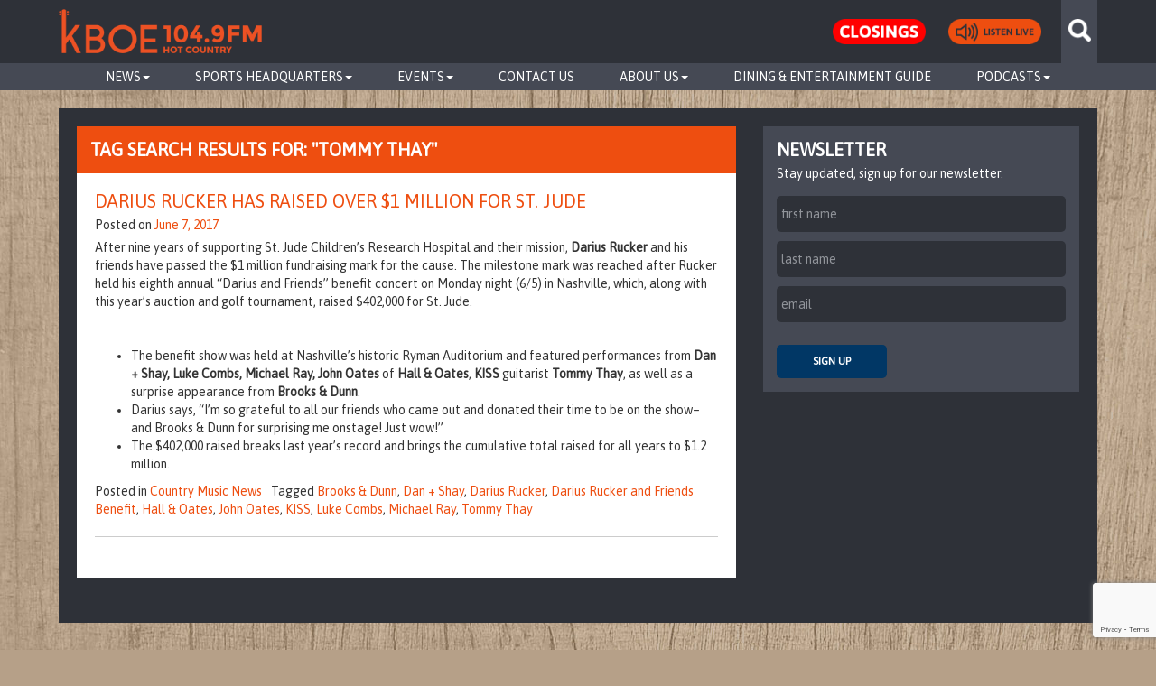

--- FILE ---
content_type: text/html; charset=UTF-8
request_url: https://kboeradio.com/tag/tommy-thay/
body_size: 11858
content:

<!DOCTYPE html>
<html lang="en">
<head>
<meta charset="UTF-8">
<meta name="viewport" content="width=device-width, initial-scale=1">
<link rel="profile" href="http://gmpg.org/xfn/11">
<link rel="pingback" href="https://kboeradio.com/xmlrpc.php">
<link rel="shortcut icon" href="/wp-content/themes/underscores/favicon.png" />
<link rel="stylesheet" href="https://maxcdn.bootstrapcdn.com/font-awesome/4.7.0/css/font-awesome.min.css">
<script type='text/javascript'>
        var googletag = googletag || {};
        googletag.cmd = googletag.cmd || [];
        (function() {
            var gads = document.createElement('script');
            gads.async = true;
            gads.type = 'text/javascript';
            var useSSL = 'https:' == document.location.protocol;
            gads.src = (useSSL ? 'https:' : 'http:') +
            '//www.googletagservices.com/tag/js/gpt.js';
            var node = document.getElementsByTagName('script')[0];
            node.parentNode.insertBefore(gads, node);
        })();
    </script>

   <script type='text/javascript'>
        googletag.cmd.push(function() {
            var mapping1 = googletag.sizeMapping().
                addSize([1300, 0], [336, 280]).
                addSize([1200, 0], [320, 480]).
                addSize([992, 0], [250, 250]).
                addSize([480, 0], [336, 280]).
                addSize([0, 0], [262, 322]).
                build();
            var mapping2 = googletag.sizeMapping().
                addSize([1300, 0], [970, 90]).
                addSize([1200, 0], [852, 140]).
                addSize([992, 0], [728, 90]).
                addSize([768, 0], [320, 50]).
                build();
            googletag.defineSlot('/31436941/KBOE_HOMEPAGE_BLOCK_T1', [250, 250], 'div-gpt-ad-1428447299128-1').
                defineSizeMapping(mapping1).
                addService(googletag.pubads());
            googletag.defineSlot('/31436941/KBOE_HOMEPAGE_BLOCK_T1b', [250, 250], 'div-gpt-ad-1428447299128-2').
                defineSizeMapping(mapping1).
                addService(googletag.pubads());
            googletag.defineSlot('/31436941/KBOE_HOMEPAGE_BLOCK_T1c', [250, 250], 'div-gpt-ad-1428447299128-3').
                defineSizeMapping(mapping1).
                addService(googletag.pubads());
            //var browserWidth = jQuery(window).width();
            //if(browserWidth > 767){
                googletag.defineSlot('/31436941/KBOE_HOMEPAGE_LANDSCAPE_T1', [970, 90], 'div-gpt-ad-1428447299128-0').
                    defineSizeMapping(mapping2).
                    addService(googletag.pubads());
            //}
            googletag.pubads().setTargeting("site","kboe");
            googletag.enableServices();
        });
    </script>
	
<!-- LV Additions -->
	
<script async src="https://securepubads.g.doubleclick.net/tag/js/gpt.js"></script>
<script>
  window.googletag = window.googletag || {cmd: []};
  googletag.cmd.push(function() {
    googletag.defineSlot('/31436941/Homepage-Tile-General-1', [[386, 260], [336, 280], [250, 250], [320, 480], [262, 322]], 'div-gpt-ad-1723065503695-0').addService(googletag.pubads());
    googletag.pubads().enableSingleRequest();
    googletag.enableServices();
  });
</script>

<script async src="https://securepubads.g.doubleclick.net/tag/js/gpt.js"></script>
<script>
  window.googletag = window.googletag || {cmd: []};
  googletag.cmd.push(function() {
    googletag.defineSlot('/31436941/Homepage-Tile-General-2', [[250, 250], [336, 280], [262, 322], [320, 480], [386, 260]], 'div-gpt-ad-1723065523821-0').addService(googletag.pubads());
    googletag.pubads().enableSingleRequest();
    googletag.enableServices();
  });
</script>
	
	
<script async src="https://securepubads.g.doubleclick.net/tag/js/gpt.js"></script>
<script>
  window.googletag = window.googletag || {cmd: []};
  googletag.cmd.push(function() {
    googletag.defineSlot('/31436941/Sidebar-Tile-General-1', [[250, 250], [336, 280], [262, 322], [320, 480], [386, 260]], 'div-gpt-ad-1723751405280-0').addService(googletag.pubads());
    googletag.pubads().enableSingleRequest();
    googletag.enableServices();
  });
</script>
	
<!-- End LV Additions -->

    
<title>Tommy Thay &#8211; KBOE 104.9FM Hot Country</title>
<meta name='robots' content='max-image-preview:large' />
<link rel='dns-prefetch' href='//cdn-images.mailchimp.com' />
<link rel="alternate" type="application/rss+xml" title="KBOE 104.9FM Hot Country &raquo; Feed" href="https://kboeradio.com/feed/" />
<link rel="alternate" type="application/rss+xml" title="KBOE 104.9FM Hot Country &raquo; Comments Feed" href="https://kboeradio.com/comments/feed/" />
<link rel="alternate" type="text/calendar" title="KBOE 104.9FM Hot Country &raquo; iCal Feed" href="https://kboeradio.com/community-calendars/?ical=1" />
<link rel="alternate" type="application/rss+xml" title="KBOE 104.9FM Hot Country &raquo; Tommy Thay Tag Feed" href="https://kboeradio.com/tag/tommy-thay/feed/" />
		
	<style id='wp-img-auto-sizes-contain-inline-css' type='text/css'>
img:is([sizes=auto i],[sizes^="auto," i]){contain-intrinsic-size:3000px 1500px}
/*# sourceURL=wp-img-auto-sizes-contain-inline-css */
</style>
<style id='wp-emoji-styles-inline-css' type='text/css'>

	img.wp-smiley, img.emoji {
		display: inline !important;
		border: none !important;
		box-shadow: none !important;
		height: 1em !important;
		width: 1em !important;
		margin: 0 0.07em !important;
		vertical-align: -0.1em !important;
		background: none !important;
		padding: 0 !important;
	}
/*# sourceURL=wp-emoji-styles-inline-css */
</style>
<link rel='stylesheet' id='wp-block-library-css' href='https://kboeradio.com/wp-includes/css/dist/block-library/style.min.css?ver=6.9' type='text/css' media='all' />
<style id='global-styles-inline-css' type='text/css'>
:root{--wp--preset--aspect-ratio--square: 1;--wp--preset--aspect-ratio--4-3: 4/3;--wp--preset--aspect-ratio--3-4: 3/4;--wp--preset--aspect-ratio--3-2: 3/2;--wp--preset--aspect-ratio--2-3: 2/3;--wp--preset--aspect-ratio--16-9: 16/9;--wp--preset--aspect-ratio--9-16: 9/16;--wp--preset--color--black: #000000;--wp--preset--color--cyan-bluish-gray: #abb8c3;--wp--preset--color--white: #ffffff;--wp--preset--color--pale-pink: #f78da7;--wp--preset--color--vivid-red: #cf2e2e;--wp--preset--color--luminous-vivid-orange: #ff6900;--wp--preset--color--luminous-vivid-amber: #fcb900;--wp--preset--color--light-green-cyan: #7bdcb5;--wp--preset--color--vivid-green-cyan: #00d084;--wp--preset--color--pale-cyan-blue: #8ed1fc;--wp--preset--color--vivid-cyan-blue: #0693e3;--wp--preset--color--vivid-purple: #9b51e0;--wp--preset--gradient--vivid-cyan-blue-to-vivid-purple: linear-gradient(135deg,rgb(6,147,227) 0%,rgb(155,81,224) 100%);--wp--preset--gradient--light-green-cyan-to-vivid-green-cyan: linear-gradient(135deg,rgb(122,220,180) 0%,rgb(0,208,130) 100%);--wp--preset--gradient--luminous-vivid-amber-to-luminous-vivid-orange: linear-gradient(135deg,rgb(252,185,0) 0%,rgb(255,105,0) 100%);--wp--preset--gradient--luminous-vivid-orange-to-vivid-red: linear-gradient(135deg,rgb(255,105,0) 0%,rgb(207,46,46) 100%);--wp--preset--gradient--very-light-gray-to-cyan-bluish-gray: linear-gradient(135deg,rgb(238,238,238) 0%,rgb(169,184,195) 100%);--wp--preset--gradient--cool-to-warm-spectrum: linear-gradient(135deg,rgb(74,234,220) 0%,rgb(151,120,209) 20%,rgb(207,42,186) 40%,rgb(238,44,130) 60%,rgb(251,105,98) 80%,rgb(254,248,76) 100%);--wp--preset--gradient--blush-light-purple: linear-gradient(135deg,rgb(255,206,236) 0%,rgb(152,150,240) 100%);--wp--preset--gradient--blush-bordeaux: linear-gradient(135deg,rgb(254,205,165) 0%,rgb(254,45,45) 50%,rgb(107,0,62) 100%);--wp--preset--gradient--luminous-dusk: linear-gradient(135deg,rgb(255,203,112) 0%,rgb(199,81,192) 50%,rgb(65,88,208) 100%);--wp--preset--gradient--pale-ocean: linear-gradient(135deg,rgb(255,245,203) 0%,rgb(182,227,212) 50%,rgb(51,167,181) 100%);--wp--preset--gradient--electric-grass: linear-gradient(135deg,rgb(202,248,128) 0%,rgb(113,206,126) 100%);--wp--preset--gradient--midnight: linear-gradient(135deg,rgb(2,3,129) 0%,rgb(40,116,252) 100%);--wp--preset--font-size--small: 13px;--wp--preset--font-size--medium: 20px;--wp--preset--font-size--large: 36px;--wp--preset--font-size--x-large: 42px;--wp--preset--spacing--20: 0.44rem;--wp--preset--spacing--30: 0.67rem;--wp--preset--spacing--40: 1rem;--wp--preset--spacing--50: 1.5rem;--wp--preset--spacing--60: 2.25rem;--wp--preset--spacing--70: 3.38rem;--wp--preset--spacing--80: 5.06rem;--wp--preset--shadow--natural: 6px 6px 9px rgba(0, 0, 0, 0.2);--wp--preset--shadow--deep: 12px 12px 50px rgba(0, 0, 0, 0.4);--wp--preset--shadow--sharp: 6px 6px 0px rgba(0, 0, 0, 0.2);--wp--preset--shadow--outlined: 6px 6px 0px -3px rgb(255, 255, 255), 6px 6px rgb(0, 0, 0);--wp--preset--shadow--crisp: 6px 6px 0px rgb(0, 0, 0);}:where(.is-layout-flex){gap: 0.5em;}:where(.is-layout-grid){gap: 0.5em;}body .is-layout-flex{display: flex;}.is-layout-flex{flex-wrap: wrap;align-items: center;}.is-layout-flex > :is(*, div){margin: 0;}body .is-layout-grid{display: grid;}.is-layout-grid > :is(*, div){margin: 0;}:where(.wp-block-columns.is-layout-flex){gap: 2em;}:where(.wp-block-columns.is-layout-grid){gap: 2em;}:where(.wp-block-post-template.is-layout-flex){gap: 1.25em;}:where(.wp-block-post-template.is-layout-grid){gap: 1.25em;}.has-black-color{color: var(--wp--preset--color--black) !important;}.has-cyan-bluish-gray-color{color: var(--wp--preset--color--cyan-bluish-gray) !important;}.has-white-color{color: var(--wp--preset--color--white) !important;}.has-pale-pink-color{color: var(--wp--preset--color--pale-pink) !important;}.has-vivid-red-color{color: var(--wp--preset--color--vivid-red) !important;}.has-luminous-vivid-orange-color{color: var(--wp--preset--color--luminous-vivid-orange) !important;}.has-luminous-vivid-amber-color{color: var(--wp--preset--color--luminous-vivid-amber) !important;}.has-light-green-cyan-color{color: var(--wp--preset--color--light-green-cyan) !important;}.has-vivid-green-cyan-color{color: var(--wp--preset--color--vivid-green-cyan) !important;}.has-pale-cyan-blue-color{color: var(--wp--preset--color--pale-cyan-blue) !important;}.has-vivid-cyan-blue-color{color: var(--wp--preset--color--vivid-cyan-blue) !important;}.has-vivid-purple-color{color: var(--wp--preset--color--vivid-purple) !important;}.has-black-background-color{background-color: var(--wp--preset--color--black) !important;}.has-cyan-bluish-gray-background-color{background-color: var(--wp--preset--color--cyan-bluish-gray) !important;}.has-white-background-color{background-color: var(--wp--preset--color--white) !important;}.has-pale-pink-background-color{background-color: var(--wp--preset--color--pale-pink) !important;}.has-vivid-red-background-color{background-color: var(--wp--preset--color--vivid-red) !important;}.has-luminous-vivid-orange-background-color{background-color: var(--wp--preset--color--luminous-vivid-orange) !important;}.has-luminous-vivid-amber-background-color{background-color: var(--wp--preset--color--luminous-vivid-amber) !important;}.has-light-green-cyan-background-color{background-color: var(--wp--preset--color--light-green-cyan) !important;}.has-vivid-green-cyan-background-color{background-color: var(--wp--preset--color--vivid-green-cyan) !important;}.has-pale-cyan-blue-background-color{background-color: var(--wp--preset--color--pale-cyan-blue) !important;}.has-vivid-cyan-blue-background-color{background-color: var(--wp--preset--color--vivid-cyan-blue) !important;}.has-vivid-purple-background-color{background-color: var(--wp--preset--color--vivid-purple) !important;}.has-black-border-color{border-color: var(--wp--preset--color--black) !important;}.has-cyan-bluish-gray-border-color{border-color: var(--wp--preset--color--cyan-bluish-gray) !important;}.has-white-border-color{border-color: var(--wp--preset--color--white) !important;}.has-pale-pink-border-color{border-color: var(--wp--preset--color--pale-pink) !important;}.has-vivid-red-border-color{border-color: var(--wp--preset--color--vivid-red) !important;}.has-luminous-vivid-orange-border-color{border-color: var(--wp--preset--color--luminous-vivid-orange) !important;}.has-luminous-vivid-amber-border-color{border-color: var(--wp--preset--color--luminous-vivid-amber) !important;}.has-light-green-cyan-border-color{border-color: var(--wp--preset--color--light-green-cyan) !important;}.has-vivid-green-cyan-border-color{border-color: var(--wp--preset--color--vivid-green-cyan) !important;}.has-pale-cyan-blue-border-color{border-color: var(--wp--preset--color--pale-cyan-blue) !important;}.has-vivid-cyan-blue-border-color{border-color: var(--wp--preset--color--vivid-cyan-blue) !important;}.has-vivid-purple-border-color{border-color: var(--wp--preset--color--vivid-purple) !important;}.has-vivid-cyan-blue-to-vivid-purple-gradient-background{background: var(--wp--preset--gradient--vivid-cyan-blue-to-vivid-purple) !important;}.has-light-green-cyan-to-vivid-green-cyan-gradient-background{background: var(--wp--preset--gradient--light-green-cyan-to-vivid-green-cyan) !important;}.has-luminous-vivid-amber-to-luminous-vivid-orange-gradient-background{background: var(--wp--preset--gradient--luminous-vivid-amber-to-luminous-vivid-orange) !important;}.has-luminous-vivid-orange-to-vivid-red-gradient-background{background: var(--wp--preset--gradient--luminous-vivid-orange-to-vivid-red) !important;}.has-very-light-gray-to-cyan-bluish-gray-gradient-background{background: var(--wp--preset--gradient--very-light-gray-to-cyan-bluish-gray) !important;}.has-cool-to-warm-spectrum-gradient-background{background: var(--wp--preset--gradient--cool-to-warm-spectrum) !important;}.has-blush-light-purple-gradient-background{background: var(--wp--preset--gradient--blush-light-purple) !important;}.has-blush-bordeaux-gradient-background{background: var(--wp--preset--gradient--blush-bordeaux) !important;}.has-luminous-dusk-gradient-background{background: var(--wp--preset--gradient--luminous-dusk) !important;}.has-pale-ocean-gradient-background{background: var(--wp--preset--gradient--pale-ocean) !important;}.has-electric-grass-gradient-background{background: var(--wp--preset--gradient--electric-grass) !important;}.has-midnight-gradient-background{background: var(--wp--preset--gradient--midnight) !important;}.has-small-font-size{font-size: var(--wp--preset--font-size--small) !important;}.has-medium-font-size{font-size: var(--wp--preset--font-size--medium) !important;}.has-large-font-size{font-size: var(--wp--preset--font-size--large) !important;}.has-x-large-font-size{font-size: var(--wp--preset--font-size--x-large) !important;}
/*# sourceURL=global-styles-inline-css */
</style>

<style id='classic-theme-styles-inline-css' type='text/css'>
/*! This file is auto-generated */
.wp-block-button__link{color:#fff;background-color:#32373c;border-radius:9999px;box-shadow:none;text-decoration:none;padding:calc(.667em + 2px) calc(1.333em + 2px);font-size:1.125em}.wp-block-file__button{background:#32373c;color:#fff;text-decoration:none}
/*# sourceURL=/wp-includes/css/classic-themes.min.css */
</style>
<link rel='stylesheet' id='contact-form-7-css' href='/wp-content/plugins/contact-form-7/includes/css/styles.css?ver=6.1.4' type='text/css' media='all' />
<link rel='stylesheet' id='bootstrap-css' href='/wp-content/themes/underscores/bootstrap/css/bootstrap.min.css?ver=6.9' type='text/css' media='all' />
<link rel='stylesheet' id='mailchimp-css' href='//cdn-images.mailchimp.com/embedcode/classic-081711.css?ver=6.9' type='text/css' media='all' />
<link rel='stylesheet' id='font-awesome-css' href='/wp-content/themes/underscores/font-awesome/css/font-awesome.css?ver=6.9' type='text/css' media='all' />
<link rel='stylesheet' id='simpleWeather-css' href='/wp-content/themes/underscores/simpleWeather.css?ver=6.9' type='text/css' media='all' />
<link rel='stylesheet' id='style-css' href='/wp-content/themes/underscores/style.css?ver=6.9' type='text/css' media='all' />
<link rel='stylesheet' id='wp-paginate-css' href='/wp-content/plugins/wp-paginate/css/wp-paginate.css?ver=2.2.4' type='text/css' media='screen' />
<link rel='stylesheet' id='et-googleFonts-css' href='//fonts.googleapis.com/css?family=Asap&#038;ver=6.9' type='text/css' media='all' />
<script type="text/javascript" src="https://kboeradio.com/wp-includes/js/jquery/jquery.min.js?ver=3.7.1" id="jquery-core-js"></script>
<script type="text/javascript" src="https://kboeradio.com/wp-includes/js/jquery/jquery-migrate.min.js?ver=3.4.1" id="jquery-migrate-js"></script>
<link rel="https://api.w.org/" href="https://kboeradio.com/wp-json/" /><link rel="alternate" title="JSON" type="application/json" href="https://kboeradio.com/wp-json/wp/v2/tags/1872" /><link rel="EditURI" type="application/rsd+xml" title="RSD" href="https://kboeradio.com/xmlrpc.php?rsd" />
<meta name="generator" content="WordPress 6.9" />
<meta name="tec-api-version" content="v1"><meta name="tec-api-origin" content="https://kboeradio.com"><link rel="alternate" href="https://kboeradio.com/wp-json/tribe/events/v1/events/?tags=tommy-thay" /><style type="text/css">.recentcomments a{display:inline !important;padding:0 !important;margin:0 !important;}</style>		<style type="text/css" id="wp-custom-css">
			.page-id-41510 .entry-content {
	background:#fff;
	padding:30px;
}

		</style>
		
<script>
    (function(i,s,o,g,r,a,m){i['GoogleAnalyticsObject']=r;i[r]=i[r]||function(){
        (i[r].q=i[r].q||[]).push(arguments)},i[r].l=1*new Date();a=s.createElement(o),
        m=s.getElementsByTagName(o)[0];a.async=1;a.src=g;m.parentNode.insertBefore(a,m)
    })(window,document,'script','//www.google-analytics.com/analytics.js','ga');
    ga('create', 'UA-58772110-1', 'auto');
    ga('send', 'pageview');
</script>

    <!-- Facebook Pixel Code -->
    <script>
        !function(f,b,e,v,n,t,s){if(f.fbq)return;n=f.fbq=function(){n.callMethod?
            n.callMethod.apply(n,arguments):n.queue.push(arguments)};if(!f._fbq)f._fbq=n;
            n.push=n;n.loaded=!0;n.version='2.0';n.queue=[];t=b.createElement(e);t.async=!0;
            t.src=v;s=b.getElementsByTagName(e)[0];s.parentNode.insertBefore(t,s)}(window,
            document,'script','https://connect.facebook.net/en_US/fbevents.js');

        fbq('init', '1523112994381211');
        fbq('track', "PageView");</script>
    <noscript><img height="1" width="1" style="display:none"
                   src="https://www.facebook.com/tr?id=1523112994381211&ev=PageView&noscript=1"
        /></noscript>
    <!-- End Facebook Pixel Code -->

</head>

<body class="archive tag tag-tommy-thay tag-1872 wp-theme-underscores tribe-no-js metaslider-plugin group-blog">
	
<div id="fb-root"></div>
<script async defer crossorigin="anonymous" src="https://connect.facebook.net/en_US/sdk.js#xfbml=1&version=v20.0" nonce="pUpZYgap"></script>
	
<div id="fb-root"></div>
<script async defer crossorigin="anonymous" src="https://connect.facebook.net/en_US/sdk.js#xfbml=1&version=v14.0&appId=293373800841867&autoLogAppEvents=1" nonce="M1r3AbQn"></script>
	
<div id="page" class="hfeed site">
	<!-- <a class="skip-link screen-reader-text" href="#content"></a> -->

	<header id="masthead" class="site-header" role="banner">

        <div class="header-wrapper">
            <div class="container">
                <div class="row row-logo">
                    <div class="col-md-12">
                        <a href="https://kboeradio.com"><img src="/wp-content/themes/underscores/imgs/kboe_logo_orange.png" class="img-responsive header-logo" /></a>
                        <div class="clear header-mobile-slit"></div>
                        <div class="header-search-wrapper-desktop">
                            <div class="header-search-icon"></div>
                            <!-- http://codex.wordpress.org/Function_Reference/get_search_form -->

<form role="search" method="get" id="searchform" class="searchform" action="https://kboeradio.com/">
    <div>
        <!-- <label class="screen-reader-text" for="s"></label> -->
        <input type="text" value="" name="s" id="s" />
        <input type="submit" id="searchsubmit" class="primary-action-btn" placeholder="search term" value="Search" />
    </div>
</form>                        </div>
                        <div class="header-search-wrapper-mobile">
                            <img class="img-responsive" src="/wp-content/themes/underscores/imgs/magnifying_glass.png" />
                            <!-- http://codex.wordpress.org/Function_Reference/get_search_form -->

<form role="search" method="get" id="searchform" class="searchform" action="https://kboeradio.com/">
    <div>
        <!-- <label class="screen-reader-text" for="s"></label> -->
        <input type="text" value="" name="s" id="s" />
        <input type="submit" id="searchsubmit" class="primary-action-btn" placeholder="search term" value="Search" />
    </div>
</form>                        </div>
                        <!-- <div class="header-watchlive-desktop">
                            <a href="https://team1sports.com/kboeradio/" target="_blank"></a>
                        </div>
    			<div class="header-watchlive-mobile">
                            <a href="https://team1sports.com/kboeradio/" target="_blank">
				<img class="img-responsive" src="/uploads/2016/12/watch_live_orange.png" />
			    </a>
                        </div> -->
                        <div class="header-listenlive-desktop">
                            <a href="javascript:void(0);" onclick="popOutLiveRadio(&quot;http://radio.securenetsystems.net/radio_player_large.cfm?stationCallSign=KBOE&quot;)"></a>
                        </div>
                        <div class="header-listenlive-mobile">
                            <a href="javascript:void(0);" onclick="popOutLiveRadio(&quot;http://radio.securenetsystems.net/radio_player_large.cfm?stationCallSign=KBOE&quot;)">
                                <img class="img-responsive" src="/wp-content/themes/underscores/imgs/listenlive-btn-nav.png" />
                            </a>
                        </div>
<!--                        <div class="header-social-links-desktop">-->
<!--                            <ul>-->
<!--                                <li class="social-fb-nav"><a href="https://www.facebook.com/kboeradio" target="_blank"></a></li>-->
<!--                                <li class="social-twitter-nav"><a href="https://twitter.com/kboeradio" target="_blank"></a></li>-->
<!--                                <li class="social-instagram-nav"><a href="https://instagram.com/kboeradio/" target="_blank"></a></li>-->
<!--                                <li class="social-youtube-nav"><a href="https://www.youtube.com/channel/UCvVitvz5AfDu_l7Yze7fCIw" target="_blank"></a></li>-->
<!--                            </ul>-->
<!--                        </div>-->
<!--                        <div class="header-social-links-mobile">-->
<!--                            <ul>-->
<!--                                <li><a href="https://www.facebook.com/kboeradio" target="_blank"><img class="img-responsive" src="--><!--/imgs/fb_nav.png" /></a></li>-->
<!--                                <li><a href="https://twitter.com/kboeradio" target="_blank"><img class="img-responsive" src="--><!--/imgs/twitter_nav.png" /></a></li>-->
<!--                                <li><a href="https://instagram.com/kboeradio/" target="_blank"><img class="img-responsive" src="--><!--/imgs/instagram_nav.png" /></a></li>-->
<!--                                <li><a href="https://www.youtube.com/channel/UCvVitvz5AfDu_l7Yze7fCIw" target="_blank"><img class="img-responsive" src="--><!--/imgs/youtube_nav.png" /></a></li>-->
<!--                            </ul>-->
<!--                        </div>-->
                        <div class="header-weather"></div>
                        <div class="closings-btn">
                            <a href="/closings">
                                <img class="img-responsive" src="/wp-content/themes/underscores/imgs/closings.png" />
                            </a>
                        </div>
                        <div class="navbar-header">
                            <button type="button" class="navbar-toggle collapsed" data-toggle="collapse" data-target="#bs-example-navbar-collapse-1">
                                <span class="sr-only">Toggle navigation</span>
                                <span class="icon-bar"></span>
                                <span class="icon-bar"></span>
                                <span class="icon-bar"></span>
                            </button>
                        </div>
                    </div>
                    <div class="clear"></div>
                </div>
            </div>
        </div>

        <div class="row row-nav">
            <div class="col-md-12">
                                <nav class="navbar navbar-default">
                    <div class="container-fluid">
                        <div class="collapse navbar-collapse" id="bs-example-navbar-collapse-1">
                            <ul class="nav navbar-nav">
                                <li class="dropdown nav-parent-level dropdown-desktop"><a class="nav-parent-level-link dropdown-desktop-link" href="https://kboeradio.com/news/">News<span class="caret"></span></a><ul class="dropdown-menu" role="menu"><li class="nav-subcat-level"><a href="https://kboeradio.com/category/news/national-news/">National News</li></a><li class="nav-subcat-level"><a href="https://kboeradio.com/category/news/country-music-news/">Country Music News</li></a></ul><ul class="mobile" role="menu"><li class="nav-subcat-level"><a href="https://kboeradio.com/category/news/national-news/">National News</li></a><li class="nav-subcat-level"><a href="https://kboeradio.com/category/news/country-music-news/">Country Music News</li></a></ul></li><li class="dropdown nav-parent-level dropdown-desktop"><a class="nav-parent-level-link dropdown-desktop-link" href="#">Sports Headquarters<span class="caret"></span></a><ul class="dropdown-menu" role="menu"><li class="nav-subcat-level"><a href="https://kboeradio.com/category/sports/oskaloosa-indians/">Oskaloosa Indians</li></a><li class="nav-subcat-level"><a href="https://kboeradio.com/category/news/sports-news/">Local Sports</li></a></ul><ul class="mobile" role="menu"><li class="nav-subcat-level"><a href="https://kboeradio.com/category/sports/oskaloosa-indians/">Oskaloosa Indians</li></a><li class="nav-subcat-level"><a href="https://kboeradio.com/category/news/sports-news/">Local Sports</li></a></ul></li><li class="dropdown nav-parent-level dropdown-desktop"><a class="nav-parent-level-link dropdown-desktop-link" onclick="javascript:void(0);">Events<span class="caret"></span></a><ul class="dropdown-menu" role="menu"><li class="nav-subcat-level"><a href="https://kboeradio.com/community-calendars/category/other-events/">Community Calendar</li></a><li class="nav-subcat-level"><a href="https://kboeradio.com/contest-rules/">Contest Rules</li></a></ul><ul class="mobile" role="menu"><li class="nav-subcat-level"><a href="https://kboeradio.com/community-calendars/category/other-events/">Community Calendar</li></a><li class="nav-subcat-level"><a href="https://kboeradio.com/contest-rules/">Contest Rules</li></a></ul></li><li class="nav-parent-level"><a href="https://kboeradio.com/contact-us/">Contact Us</a></li><li class="dropdown nav-parent-level dropdown-desktop"><a class="nav-parent-level-link dropdown-desktop-link" onclick="javascript:void(0);">About Us<span class="caret"></span></a><ul class="dropdown-menu" role="menu"><li class="nav-subcat-level"><a href="https://kboeradio.com/about-us/programming-schedule/">Programming Schedule</li></a><li class="nav-subcat-level"><a href="https://kboeradio.com/about-us/meet-the-djs/">Meet the DJs</li></a><li class="nav-subcat-level"><a href="https://kboeradio.com/about-us/meet-the-staff/">Meet the Staff</li></a><li class="nav-subcat-level"><a href="https://kboeradio.com/careers/">Careers</li></a></ul><ul class="mobile" role="menu"><li class="nav-subcat-level"><a href="https://kboeradio.com/about-us/programming-schedule/">Programming Schedule</li></a><li class="nav-subcat-level"><a href="https://kboeradio.com/about-us/meet-the-djs/">Meet the DJs</li></a><li class="nav-subcat-level"><a href="https://kboeradio.com/about-us/meet-the-staff/">Meet the Staff</li></a><li class="nav-subcat-level"><a href="https://kboeradio.com/careers/">Careers</li></a></ul></li><li class="nav-parent-level"><a href="https://kboeradio.com/dining-entertainment-guide/">Dining &#038; Entertainment Guide</a></li><li class="dropdown nav-parent-level dropdown-desktop"><a class="nav-parent-level-link dropdown-desktop-link" href="#">Podcasts<span class="caret"></span></a><ul class="dropdown-menu" role="menu"><li class="nav-subcat-level"><a href="https://open.spotify.com/show/5cneOsmrdvXs29oGP7dms7">Sports Specs with Sam and Spence (Spotify)</li></a><li class="nav-subcat-level"><a href="https://podcasts.apple.com/us/podcast/sport-specs-with-sam-spence/id1643705033">Sports Specs with Sam and Spence (Apple Podcasts)</li></a></ul><ul class="mobile" role="menu"><li class="nav-subcat-level"><a href="https://open.spotify.com/show/5cneOsmrdvXs29oGP7dms7">Sports Specs with Sam and Spence (Spotify)</li></a><li class="nav-subcat-level"><a href="https://podcasts.apple.com/us/podcast/sport-specs-with-sam-spence/id1643705033">Sports Specs with Sam and Spence (Apple Podcasts)</li></a></ul></li>                            </ul>
                        </div><!-- /.navbar-collapse -->
                    </div><!-- /.container-fluid -->
                </nav>
            </div>
        </div>

	</header><!-- #masthead -->

    <script>
        function popOutLiveRadio(url){
            window.open(url, 'name', 'directories=no,titlebar=no,toolbar=no,location=no,status=no,menubar=no,scrollbars=yes,resizable=no,width=340,height=410');
            //newwindow=window.open(url, 'name', 'directories=no,titlebar=no,toolbar=no,location=no,status=no,menubar=no,scrollbars=yes,resizable=no,width=340,height=410');
            //if(window.focus){
            //newwindow.focus();
            //}
        }
    </script>

	<div id="content" class="site-content container">

<section id="primary" class="content-area">
    <main id="main" class="site-main" role="main">

        <div class="row row-parent">
            <div class="col-md-8">
                <div class="widget-topic widget-archive-page">
                    <div class="widget-header-secondary">
                        <div class="widget-header-secondary-left"><h1>TAG SEARCH RESULTS FOR: "Tommy Thay"</h1></div>
                        <div class="clear"></div>
                    </div>
                    <div class="widget-content-white">

                        
                            <header class="page-header">
                                                            </header><!-- .page-header -->

                                                        
                                
<article id="post-9614" class="post-9614 post type-post status-publish format-standard hentry category-country-music-news tag-brooks-dunn tag-dan-shay tag-darius-rucker tag-darius-rucker-and-friends-benefit tag-hall-oates tag-john-oates tag-kiss tag-luke-combs tag-michael-ray tag-tommy-thay">
	<header class="entry-header">
		<h1 class="entry-title"><a href="https://kboeradio.com/darius-rucker-has-raised-over-1-million-for-st-jude/" rel="bookmark">Darius Rucker Has Raised Over $1 Million for St. Jude</a></h1>
				<div class="entry-meta">
			<span class="posted-on">Posted on <a href="https://kboeradio.com/darius-rucker-has-raised-over-1-million-for-st-jude/" rel="bookmark"><time class="entry-date published updated" datetime="2017-06-07T10:52:58-05:00">June 7, 2017</time></a></span><span class="byline"> by <span class="author vcard"><a class="url fn n" href="https://kboeradio.com/author/kboeadmin/">KBOE Administrator</a></span></span>		</div><!-- .entry-meta -->
			</header><!-- .entry-header -->

	<div class="entry-content">
		<p>After nine years of supporting St. Jude Children’s Research Hospital and their mission, <strong>Darius Rucker </strong>and his friends have passed the $1 million fundraising mark for the cause. The milestone mark was reached after Rucker held his eighth annual &#8220;Darius and Friends&#8221; benefit concert on Monday night (6/5) in Nashville, which, along with this year&#8217;s auction and golf tournament, raised $402,000 for St. Jude.</p>
<p>&nbsp;</p>
<ul>
<li>The benefit show was held at Nashville&#8217;s historic Ryman Auditorium and featured performances from <strong>Dan + Shay, Luke Combs, Michael Ray, John Oates </strong>of <strong>Hall &amp; Oates</strong>, <strong>KISS </strong>guitarist <strong>Tommy Thay</strong>, as well as a surprise appearance from <strong>Brooks &amp; Dunn</strong>.</li>
<li>Darius says, &#8220;I&#8217;m so grateful to all our friends who came out and donated their time to be on the show&#8211; and Brooks &amp; Dunn for surprising me onstage! Just wow!&#8221;</li>
<li>The $402,000 raised breaks last year&#8217;s record and brings the cumulative total raised for all years to $1.2 million.</li>
</ul>

			</div><!-- .entry-content -->

	<footer class="entry-footer">
		<span class="cat-links">Posted in <a href="https://kboeradio.com/category/news/country-music-news/" rel="category tag">Country Music News</a></span><span class="tags-links">Tagged <a href="https://kboeradio.com/tag/brooks-dunn/" rel="tag">Brooks &amp; Dunn</a>, <a href="https://kboeradio.com/tag/dan-shay/" rel="tag">Dan + Shay</a>, <a href="https://kboeradio.com/tag/darius-rucker/" rel="tag">Darius Rucker</a>, <a href="https://kboeradio.com/tag/darius-rucker-and-friends-benefit/" rel="tag">Darius Rucker and Friends Benefit</a>, <a href="https://kboeradio.com/tag/hall-oates/" rel="tag">Hall &amp; Oates</a>, <a href="https://kboeradio.com/tag/john-oates/" rel="tag">John Oates</a>, <a href="https://kboeradio.com/tag/kiss/" rel="tag">KISS</a>, <a href="https://kboeradio.com/tag/luke-combs/" rel="tag">Luke Combs</a>, <a href="https://kboeradio.com/tag/michael-ray/" rel="tag">Michael Ray</a>, <a href="https://kboeradio.com/tag/tommy-thay/" rel="tag">Tommy Thay</a></span><span class="comments-link"><a href="https://kboeradio.com/darius-rucker-has-raised-over-1-million-for-st-jude/#respond"><span class="dsq-postid" data-dsqidentifier="9614 https://kboeradio.com/?p=9614">Leave a comment</span></a></span>	</footer><!-- .entry-footer -->
</article><!-- #post-## -->
                            
                            
                        
                    </div>
                </div>
            </div>
            <div class="col-md-4">
                                <div class="widget-newsletter">
    <div class="widget-content-light">
        <h2>NEWSLETTER</h2>
        <p>Stay updated, sign up for our newsletter.</p>

        <!--
        <form action="" method="post">
            <input type="text" placeholder="email" class="newsletter-input" />
            <div class="clear"></div>
            <input type="submit" class="submit primary-action-btn" value="SIGN UP" />
        </form>
        -->

        <div id="ctct-embed-signup" class="mc_embed_signup">
            <span id="success_message" style="display:none;">
               <div style="text-align:center;">Thanks for signing up!</div>
           </span>
            <form action="https://visitor2.constantcontact.com/api/signup" method="post" id="mc-embedded-subscribe-form" name="embedded_signup" data-id="embedded_signup:form" class="validate" target="_blank" novalidate>
                <input data-id="ca:input" type="hidden" name="ca" value="9d5091e7-8de2-4bcf-934c-340e60abf230">
                <input data-id="list:input" type="hidden" name="list" value="1395878539">
                <input data-id="source:input" type="hidden" name="source" value="EFD">
                <input data-id="required:input" type="hidden" name="required" value="list,email,first_name,last_name">
                <input data-id="url:input" type="hidden" name="url" value="">
                <div id="mc_embed_signup_scroll">
                    <div class="mc-field-group">
                        <label data-id="First Name:label" data-name="first_name" class="ctct-form-required" style="display:none;">First Name</label>
                        <input type="text" value="" name="first_name" class="required" id="mce-FNAME" placeholder="first name" />
                    </div>
                    <div class="mc-field-group">
                        <label data-id="Last Name:label" data-name="last_name" class="ctct-form-required" style="display:none;">Last Name</label>
                        <input type="text" value="" name="last_name" class="required" id="mce-LNAME" placeholder="last name" />
                    </div>
                    <div class="mc-field-group">
                        <label data-id="Email Address:label" data-name="email" class="ctct-form-required" style="display:none;">Email Address</label>
                        <input type="email" value="" name="email" class="required email" id="mce-EMAIL" placeholder="email">
                    </div>
                    <div class="clear">
                        <input type="submit" value="Sign up" id="mc-embedded-subscribe" class="primary-action-btn" data-enabled="enabled">
                    </div>
                </div>
            </form>
        </div>
        <!--
        <script type='text/javascript' src='//s3.amazonaws.com/downloads.mailchimp.com/js/mc-validate.js'>
        <script type='text/javascript'>
            (function($){
                window.fnames = new Array();
                window.ftypes = new Array();
                fnames[1]='FNAME';
                ftypes[1]='text';
                fnames[2]='LNAME';
                ftypes[2]='text';
                fnames[0]='EMAIL';
                ftypes[0]='email';
        }(jQuery));
        var $mcj = jQuery.noConflict(true);
        </script>
        -->
        <!--End mc_embed_signup-->
    </div>
</div>            </div>
        </div>

    </main><!-- #main -->
</section><!-- #primary -->


	</div><!-- #content -->

	<footer id="colophon" class="site-footer footer" role="contentinfo">
        <div class="container">
            <div class="row mobile-touchpad">

                
                <div class="col-xs-6">
                    <div class="footer-nav-wrapper">
                        <div class="footer-section-header-bar"></div>
                        <h3>Links</h3>
                        <ul><li><a href="https://kboeradio.com">Home</a></li><li><a href="https://kboeradio.com/about-us/meet-the-djs/">Meet the DJs</a></li><li><a href="https://kboeradio.com/about-us/meet-the-staff/">Meet the Staff</a></li><li><a href="https://kboeradio.com/news/">News</a></li><li><a href="https://kboeradio.com/community-calendars/category/other-events/">Events</a></li><li><a href="https://kboeradio.com/dining-entertainment-guide/">Dining &#038; Entertainment Guide</a></li><li><a href="https://kboeradio.com/contact-us/">Contact Us</a></li><li><a href="https://kboeradio.com/terms-of-service/">Term of Service</a></li><li><a href="https://kboeradio.com/privacy-policy/">Privacy Policy</a></li><li><a href="https://kboeradio.com/eeo-report/">EEO Report</a></li><li><a href="https://kboeradio.com/pending-fcc-applications/">Pending FCC Applications</a></li><li><a href="https://kboeradio.com/careers/">Careers</a></li></ul>                    </div>
					<div class="public-ins">
						<a href="https://publicfiles.fcc.gov/fm-profile/kboe" target="_blank">PUBLIC INSPECTION FILE</a>						<p>
							Please contact Rick Watts with questions at <a href="mailto:rwatts@kboeradio.com">rwatts@kboeradio.com</a>
						</p>
					</div>
                </div>
                <div class="col-xs-6">

                    <div class="footer-social-wrapper">
                        <div class="footer-section-header-bar"></div>
                        <h3>Social Media</h3>
                        <div class="header-social-links">
                            <ul>
                                <li><a href="https://www.facebook.com/kboeradio" target="_blank"><img src="/wp-content/themes/underscores/imgs/social-icon-fb-footer.png" class="img-responsive" /></a></li>
                                <li><a href="https://twitter.com/kboeradio" target="_blank"><img src="/wp-content/themes/underscores/imgs/social-icon-twitter-footer.png" class="img-responsive" /></a></li>
                                <!-- <li><a href=""><img src="/imgs/social-icon-gp-footer.png" class="img-responsive" /></a></li> -->
                                <li><a href="https://instagram.com/kboeradio/" target="_blank"><img src="/wp-content/themes/underscores/imgs/social-icon-instagram-footer.png" class="img-responsive" /></a></li>
                                <li><a href="https://www.youtube.com/channel/UCvVitvz5AfDu_l7Yze7fCIw" target="_blank"><img src="/wp-content/themes/underscores/imgs/social-icon-youtube-footer.png" class="img-responsive" /></a></li>
                            </ul>
                        </div>
                        <div class="footer_logo">
                            <div class="footer-section-header-bar-responsive"></div>
                            <div class="footer_text_site-responsive"><div class="footer_site_title"><h3>VISIT KMZN RADIO</h3></div></div>
                            <a href="http://www.radiokmzn.com" target="_blank"><img src="/wp-content/themes/underscores/imgs/kmzn_logo.png" class="img-responsive"></a>
                            
                        </div>
                    </div>

                    <div class="footer-newsletter-wrapper">
                        <div class="footer-section-header-bar"></div>
                        <h3>Newsletter</h3>
                        <div class="footer-newsletter-widget">
                            <p>Stay updated, sign up for our newsletter.</p>
                            <div id="ctct-embed-signup" class="mc_embed_signup">
                                <span id="success_message" style="display:none;">
                                   <div style="text-align:center;">Thanks for signing up!</div>
                               </span>
                                <form action="https://visitor2.constantcontact.com/api/signup" method="post" id="mc-embedded-subscribe-form" name="embedded_signup" data-id="embedded_signup:form" class="validate" target="_blank" novalidate>
                                    <input data-id="ca:input" type="hidden" name="ca" value="9d5091e7-8de2-4bcf-934c-340e60abf230">
                                    <input data-id="list:input" type="hidden" name="list" value="1395878539">
                                    <input data-id="source:input" type="hidden" name="source" value="EFD">
                                    <input data-id="required:input" type="hidden" name="required" value="list,email,first_name,last_name">
                                    <input data-id="url:input" type="hidden" name="url" value="">
                                    <div id="mc_embed_signup_scroll">
                                        <div class="mc-field-group">
                                            <label data-id="First Name:label" data-name="first_name" class="ctct-form-required" style="display:none;">First Name</label>
                                            <input type="text" value="" name="first_name" class="required" id="mce-FNAME" placeholder="first name" />
                                        </div>
                                        <div class="mc-field-group">
                                            <label data-id="Last Name:label" data-name="last_name" class="ctct-form-required" style="display:none;">Last Name</label>
                                            <input type="text" value="" name="last_name" class="required" id="mce-LNAME" placeholder="last name" />
                                        </div>
                                        <div class="mc-field-group">
                                            <label data-id="Email Address:label" data-name="email" class="ctct-form-required" style="display:none;">Email Address</label>
                                            <input type="email" value="" name="email" class="required email" id="mce-EMAIL" placeholder="email">
                                        </div>
                                        <div class="clear">
                                            <input type="submit" value="Sign up" id="mc-embedded-subscribe" class="primary-action-btn" data-enabled="enabled">
                                        </div>
                                    </div>
                                </form>
                            </div>
                        </div>
                    </div>

                </div>

            </div>
            <div class="row desktop">

                <div class="col-md-3">
                    <div class="footer-nav-wrapper-1">
                        <div class="footer-section-header-bar"></div>
                        <h3>Links</h3>
                        <ul><li><a href="https://kboeradio.com">Home</a></li><li><a href="https://kboeradio.com/about-us/meet-the-djs/">Meet the DJs</a></li><li><a href="https://kboeradio.com/about-us/meet-the-staff/">Meet the Staff</a></li><li><a href="https://kboeradio.com/news/">News</a></li><li><a href="https://kboeradio.com/community-calendars/category/other-events/">Events</a></li></ul>                    </div>
					<div class="public-ins">
						<a href="https://publicfiles.fcc.gov/fm-profile/KBOE-FM" target="_blank">PUBLIC INSPECTION FILE</a>						<p>
							Please contact Rick Watts with questions at <a href="mailto:rwatts@kboeradio.com">rwatts@kboeradio.com</a>
						</p>
					</div>
                </div>
                <div class="col-md-3">

                        <div class="footer-nav-wrapper-2"><ul><li><a href="https://kboeradio.com/dining-entertainment-guide/">Dining &#038; Entertainment Guide</a></li><li><a href="https://kboeradio.com/contact-us/">Contact Us</a></li><li><a href="https://kboeradio.com/terms-of-service/">Term of Service</a></li><li><a href="https://kboeradio.com/privacy-policy/">Privacy Policy</a></li><li><a href="https://kboeradio.com/eeo-report/">EEO Report</a></li><li><a href="https://kboeradio.com/pending-fcc-applications/">Pending FCC Applications</a></li><li><a href="https://kboeradio.com/careers/">Careers</a></li></ul></div>
                </div>
                <div class="col-md-3">

                        <div class="footer-nav-wrapper-3"><ul><li><a href="https://kboeradio.com/careers/">Careers</a></li></ul></div>
                    <div class="footer-social-wrapper">
                        <div class="footer-section-header-bar"></div>
                        <h3>Social Media</h3>
                        <div class="header-social-links">
                            <ul>
                                <li class="social-fb-footer"><a href="https://www.facebook.com/kboeradio" target="_blank"></a></li>
                                <li class="social-twitter-footer"><a href="https://twitter.com/kboeradio" target="_blank"></a></li>
                                <!-- <li class="social-googleplus-footer"><a href=""></a></li> -->
                                <li class="social-insta-footer"><a href="https://instagram.com/kboeradio/" target="_blank"></a></li>
                                <li class="social-youtube-footer"><a href="https://www.youtube.com/channel/UCvVitvz5AfDu_l7Yze7fCIw" target="_blank"></a></li>
                            </ul>
                        </div>
                        <div class="footer_logo">
                            <div class="footer-section-header-bar"></div>
                            <div class="footer_text_site"><div class="footer_site_title"><h3>VISIT KMZN RADIO</h3></div></div>  
                            <a href="http://www.radiokmzn.com" target="_blank"><img src="/wp-content/themes/underscores/imgs/kmzn_logo.png" class="img-responsive"></a>
                            
                        </div>
                    </div>
                </div>

                <div class="col-md-3">
                    <div class="footer-newsletter-wrapper">
                        <div class="footer-section-header-bar"></div>
                        <h3>Newsletter</h3>
                        <div class="footer-newsletter-widget">
                            <p>Stay updated, sign up for our newsletter.</p>
                            <div id="ctct-embed-signup" class="mc_embed_signup">
                                <span id="success_message" style="display:none;">
                                   <div style="text-align:center;">Thanks for signing up!</div>
                               </span>
                                <form action="https://visitor2.constantcontact.com/api/signup" method="post" id="mc-embedded-subscribe-form" name="embedded_signup" data-id="embedded_signup:form" class="validate" target="_blank" novalidate>
                                    <input data-id="ca:input" type="hidden" name="ca" value="9d5091e7-8de2-4bcf-934c-340e60abf230">
                                    <input data-id="list:input" type="hidden" name="list" value="1395878539">
                                    <input data-id="source:input" type="hidden" name="source" value="EFD">
                                    <input data-id="required:input" type="hidden" name="required" value="list,email,first_name,last_name">
                                    <input data-id="url:input" type="hidden" name="url" value="">
                                    <div id="mc_embed_signup_scroll">
                                        <div class="mc-field-group">
                                            <label data-id="First Name:label" data-name="first_name" class="ctct-form-required" style="display:none;">First Name</label>
                                            <input type="text" value="" name="first_name" class="required" id="mce-FNAME" placeholder="first name" />
                                        </div>
                                        <div class="mc-field-group">
                                            <label data-id="Last Name:label" data-name="last_name" class="ctct-form-required" style="display:none;">Last Name</label>
                                            <input type="text" value="" name="last_name" class="required" id="mce-LNAME" placeholder="last name" />
                                        </div>
                                        <div class="mc-field-group">
                                            <label data-id="Email Address:label" data-name="email" class="ctct-form-required" style="display:none;">Email Address</label>
                                            <input type="email" value="" name="email" class="required email" id="mce-EMAIL" placeholder="email">
                                        </div>
                                        <div class="clear">
                                            <input type="submit" value="Sign up" id="mc-embedded-subscribe" class="primary-action-btn" data-enabled="enabled">
                                        </div>
                                    </div>
                                </form>
                            </div>
                            <script type='text/javascript'>
                                var localizedErrMap = {};
                                localizedErrMap['required'] = 		'This field is required.';
                                localizedErrMap['ca'] = 			'An unexpected error occurred while attempting to send email.';
                                localizedErrMap['email'] = 			'Please enter your email address in name@email.com format.';
                                localizedErrMap['birthday'] = 		'Please enter birthday in MM/DD format.';
                                localizedErrMap['anniversary'] = 	'Please enter anniversary in MM/DD/YYYY format.';
                                localizedErrMap['custom_date'] = 	'Please enter this date in MM/DD/YYYY format.';
                                localizedErrMap['list'] = 			'Please select at least one email list.';
                                localizedErrMap['generic'] = 		'This field is invalid.';
                                localizedErrMap['shared'] = 		'Sorry, we could not complete your sign-up. Please contact us to resolve this.';
                                localizedErrMap['state_mismatch'] = 'Mismatched State/Province and Country.';
                                localizedErrMap['state_province'] = 'Select a state/province';
                                localizedErrMap['selectcountry'] = 	'Select a country';
                                var postURL = 'https://visitor2.constantcontact.com/api/signup';
                            </script>
                            <script type='text/javascript' src='https://static.ctctcdn.com/h/contacts-embedded-signup-assets/1.0.2/js/signup-form.js'></script>
                        </div>
                    </div>
                </div>


            </div>
        </div>
        <div class="copyright">
            <p>Copyright &copy; 2026 KBOE Radio</p>
                    </div>
	</footer><!-- #colophon -->
</div><!-- #page -->

<script type="speculationrules">
{"prefetch":[{"source":"document","where":{"and":[{"href_matches":"/*"},{"not":{"href_matches":["/wp-*.php","/wp-admin/*","/wp-content/uploads/*","/wp-content/*","/wp-content/plugins/*","/wp-content/themes/underscores/*","/*\\?(.+)"]}},{"not":{"selector_matches":"a[rel~=\"nofollow\"]"}},{"not":{"selector_matches":".no-prefetch, .no-prefetch a"}}]},"eagerness":"conservative"}]}
</script>
		<script>
		( function ( body ) {
			'use strict';
			body.className = body.className.replace( /\btribe-no-js\b/, 'tribe-js' );
		} )( document.body );
		</script>
		<script> /* <![CDATA[ */var tribe_l10n_datatables = {"aria":{"sort_ascending":": activate to sort column ascending","sort_descending":": activate to sort column descending"},"length_menu":"Show _MENU_ entries","empty_table":"No data available in table","info":"Showing _START_ to _END_ of _TOTAL_ entries","info_empty":"Showing 0 to 0 of 0 entries","info_filtered":"(filtered from _MAX_ total entries)","zero_records":"No matching records found","search":"Search:","all_selected_text":"All items on this page were selected. ","select_all_link":"Select all pages","clear_selection":"Clear Selection.","pagination":{"all":"All","next":"Next","previous":"Previous"},"select":{"rows":{"0":"","_":": Selected %d rows","1":": Selected 1 row"}},"datepicker":{"dayNames":["Sunday","Monday","Tuesday","Wednesday","Thursday","Friday","Saturday"],"dayNamesShort":["Sun","Mon","Tue","Wed","Thu","Fri","Sat"],"dayNamesMin":["S","M","T","W","T","F","S"],"monthNames":["January","February","March","April","May","June","July","August","September","October","November","December"],"monthNamesShort":["January","February","March","April","May","June","July","August","September","October","November","December"],"monthNamesMin":["Jan","Feb","Mar","Apr","May","Jun","Jul","Aug","Sep","Oct","Nov","Dec"],"nextText":"Next","prevText":"Prev","currentText":"Today","closeText":"Done","today":"Today","clear":"Clear"}};/* ]]> */ </script><script type="text/javascript" src="/wp-content/plugins/the-events-calendar/common/build/js/user-agent.js?ver=da75d0bdea6dde3898df" id="tec-user-agent-js"></script>
<script type="text/javascript" src="https://kboeradio.com/wp-includes/js/dist/hooks.min.js?ver=dd5603f07f9220ed27f1" id="wp-hooks-js"></script>
<script type="text/javascript" src="https://kboeradio.com/wp-includes/js/dist/i18n.min.js?ver=c26c3dc7bed366793375" id="wp-i18n-js"></script>
<script type="text/javascript" id="wp-i18n-js-after">
/* <![CDATA[ */
wp.i18n.setLocaleData( { 'text direction\u0004ltr': [ 'ltr' ] } );
//# sourceURL=wp-i18n-js-after
/* ]]> */
</script>
<script type="text/javascript" src="/wp-content/plugins/contact-form-7/includes/swv/js/index.js?ver=6.1.4" id="swv-js"></script>
<script type="text/javascript" id="contact-form-7-js-before">
/* <![CDATA[ */
var wpcf7 = {
    "api": {
        "root": "https:\/\/kboeradio.com\/wp-json\/",
        "namespace": "contact-form-7\/v1"
    }
};
//# sourceURL=contact-form-7-js-before
/* ]]> */
</script>
<script type="text/javascript" src="/wp-content/plugins/contact-form-7/includes/js/index.js?ver=6.1.4" id="contact-form-7-js"></script>
<script type="text/javascript" id="disqus_count-js-extra">
/* <![CDATA[ */
var countVars = {"disqusShortname":"kboeradiocom"};
//# sourceURL=disqus_count-js-extra
/* ]]> */
</script>
<script type="text/javascript" src="/wp-content/plugins/disqus-comment-system/public/js/comment_count.js?ver=3.1.4" id="disqus_count-js"></script>
<script type="text/javascript" src="/wp-content/themes/underscores/bootstrap/js/bootstrap.min.js?ver=6.9" id="bootstrap-js-js"></script>
<script type="text/javascript" src="/wp-content/themes/underscores/js/wurfl.js?ver=6.9" id="wurfl-js-js"></script>
<script type="text/javascript" src="/wp-content/themes/underscores/js/jquery.simpleWeather.min.js?ver=6.9" id="simpleWeather-js"></script>
<script type="text/javascript" src="/wp-content/themes/underscores/js/navigation.js?ver=20120206" id="wpmice-navigation-js"></script>
<script type="text/javascript" src="/wp-content/themes/underscores/js/skip-link-focus-fix.js?ver=20130115" id="wpmice-skip-link-focus-fix-js"></script>
<script type="text/javascript" src="/wp-content/themes/underscores/js/main.js?ver=6.9" id="main-js"></script>
<script type="text/javascript" src="https://www.google.com/recaptcha/api.js?render=6Le3-LYUAAAAAHG0rphXwaLKOvDsRH990s21fmuY&amp;ver=3.0" id="google-recaptcha-js"></script>
<script type="text/javascript" src="https://kboeradio.com/wp-includes/js/dist/vendor/wp-polyfill.min.js?ver=3.15.0" id="wp-polyfill-js"></script>
<script type="text/javascript" id="wpcf7-recaptcha-js-before">
/* <![CDATA[ */
var wpcf7_recaptcha = {
    "sitekey": "6Le3-LYUAAAAAHG0rphXwaLKOvDsRH990s21fmuY",
    "actions": {
        "homepage": "homepage",
        "contactform": "contactform"
    }
};
//# sourceURL=wpcf7-recaptcha-js-before
/* ]]> */
</script>
<script type="text/javascript" src="/wp-content/plugins/contact-form-7/modules/recaptcha/index.js?ver=6.1.4" id="wpcf7-recaptcha-js"></script>
<script id="wp-emoji-settings" type="application/json">
{"baseUrl":"https://s.w.org/images/core/emoji/17.0.2/72x72/","ext":".png","svgUrl":"https://s.w.org/images/core/emoji/17.0.2/svg/","svgExt":".svg","source":{"concatemoji":"https://kboeradio.com/wp-includes/js/wp-emoji-release.min.js?ver=6.9"}}
</script>
<script type="module">
/* <![CDATA[ */
/*! This file is auto-generated */
const a=JSON.parse(document.getElementById("wp-emoji-settings").textContent),o=(window._wpemojiSettings=a,"wpEmojiSettingsSupports"),s=["flag","emoji"];function i(e){try{var t={supportTests:e,timestamp:(new Date).valueOf()};sessionStorage.setItem(o,JSON.stringify(t))}catch(e){}}function c(e,t,n){e.clearRect(0,0,e.canvas.width,e.canvas.height),e.fillText(t,0,0);t=new Uint32Array(e.getImageData(0,0,e.canvas.width,e.canvas.height).data);e.clearRect(0,0,e.canvas.width,e.canvas.height),e.fillText(n,0,0);const a=new Uint32Array(e.getImageData(0,0,e.canvas.width,e.canvas.height).data);return t.every((e,t)=>e===a[t])}function p(e,t){e.clearRect(0,0,e.canvas.width,e.canvas.height),e.fillText(t,0,0);var n=e.getImageData(16,16,1,1);for(let e=0;e<n.data.length;e++)if(0!==n.data[e])return!1;return!0}function u(e,t,n,a){switch(t){case"flag":return n(e,"\ud83c\udff3\ufe0f\u200d\u26a7\ufe0f","\ud83c\udff3\ufe0f\u200b\u26a7\ufe0f")?!1:!n(e,"\ud83c\udde8\ud83c\uddf6","\ud83c\udde8\u200b\ud83c\uddf6")&&!n(e,"\ud83c\udff4\udb40\udc67\udb40\udc62\udb40\udc65\udb40\udc6e\udb40\udc67\udb40\udc7f","\ud83c\udff4\u200b\udb40\udc67\u200b\udb40\udc62\u200b\udb40\udc65\u200b\udb40\udc6e\u200b\udb40\udc67\u200b\udb40\udc7f");case"emoji":return!a(e,"\ud83e\u1fac8")}return!1}function f(e,t,n,a){let r;const o=(r="undefined"!=typeof WorkerGlobalScope&&self instanceof WorkerGlobalScope?new OffscreenCanvas(300,150):document.createElement("canvas")).getContext("2d",{willReadFrequently:!0}),s=(o.textBaseline="top",o.font="600 32px Arial",{});return e.forEach(e=>{s[e]=t(o,e,n,a)}),s}function r(e){var t=document.createElement("script");t.src=e,t.defer=!0,document.head.appendChild(t)}a.supports={everything:!0,everythingExceptFlag:!0},new Promise(t=>{let n=function(){try{var e=JSON.parse(sessionStorage.getItem(o));if("object"==typeof e&&"number"==typeof e.timestamp&&(new Date).valueOf()<e.timestamp+604800&&"object"==typeof e.supportTests)return e.supportTests}catch(e){}return null}();if(!n){if("undefined"!=typeof Worker&&"undefined"!=typeof OffscreenCanvas&&"undefined"!=typeof URL&&URL.createObjectURL&&"undefined"!=typeof Blob)try{var e="postMessage("+f.toString()+"("+[JSON.stringify(s),u.toString(),c.toString(),p.toString()].join(",")+"));",a=new Blob([e],{type:"text/javascript"});const r=new Worker(URL.createObjectURL(a),{name:"wpTestEmojiSupports"});return void(r.onmessage=e=>{i(n=e.data),r.terminate(),t(n)})}catch(e){}i(n=f(s,u,c,p))}t(n)}).then(e=>{for(const n in e)a.supports[n]=e[n],a.supports.everything=a.supports.everything&&a.supports[n],"flag"!==n&&(a.supports.everythingExceptFlag=a.supports.everythingExceptFlag&&a.supports[n]);var t;a.supports.everythingExceptFlag=a.supports.everythingExceptFlag&&!a.supports.flag,a.supports.everything||((t=a.source||{}).concatemoji?r(t.concatemoji):t.wpemoji&&t.twemoji&&(r(t.twemoji),r(t.wpemoji)))});
//# sourceURL=https://kboeradio.com/wp-includes/js/wp-emoji-loader.min.js
/* ]]> */
</script>

</body>
</html>

<script>
    jQuery(document).ready(function(){
        var hasClassCheck = jQuery('time').hasClass('updated');
        console.log(hasClassCheck);
        if(hasClassCheck){
            jQuery('time').hide();
            jQuery('.updated').show();
        }
    });
</script>


--- FILE ---
content_type: text/html; charset=utf-8
request_url: https://www.google.com/recaptcha/api2/anchor?ar=1&k=6Le3-LYUAAAAAHG0rphXwaLKOvDsRH990s21fmuY&co=aHR0cHM6Ly9rYm9lcmFkaW8uY29tOjQ0Mw..&hl=en&v=PoyoqOPhxBO7pBk68S4YbpHZ&size=invisible&anchor-ms=20000&execute-ms=30000&cb=ey0v9e5ovr7z
body_size: 48821
content:
<!DOCTYPE HTML><html dir="ltr" lang="en"><head><meta http-equiv="Content-Type" content="text/html; charset=UTF-8">
<meta http-equiv="X-UA-Compatible" content="IE=edge">
<title>reCAPTCHA</title>
<style type="text/css">
/* cyrillic-ext */
@font-face {
  font-family: 'Roboto';
  font-style: normal;
  font-weight: 400;
  font-stretch: 100%;
  src: url(//fonts.gstatic.com/s/roboto/v48/KFO7CnqEu92Fr1ME7kSn66aGLdTylUAMa3GUBHMdazTgWw.woff2) format('woff2');
  unicode-range: U+0460-052F, U+1C80-1C8A, U+20B4, U+2DE0-2DFF, U+A640-A69F, U+FE2E-FE2F;
}
/* cyrillic */
@font-face {
  font-family: 'Roboto';
  font-style: normal;
  font-weight: 400;
  font-stretch: 100%;
  src: url(//fonts.gstatic.com/s/roboto/v48/KFO7CnqEu92Fr1ME7kSn66aGLdTylUAMa3iUBHMdazTgWw.woff2) format('woff2');
  unicode-range: U+0301, U+0400-045F, U+0490-0491, U+04B0-04B1, U+2116;
}
/* greek-ext */
@font-face {
  font-family: 'Roboto';
  font-style: normal;
  font-weight: 400;
  font-stretch: 100%;
  src: url(//fonts.gstatic.com/s/roboto/v48/KFO7CnqEu92Fr1ME7kSn66aGLdTylUAMa3CUBHMdazTgWw.woff2) format('woff2');
  unicode-range: U+1F00-1FFF;
}
/* greek */
@font-face {
  font-family: 'Roboto';
  font-style: normal;
  font-weight: 400;
  font-stretch: 100%;
  src: url(//fonts.gstatic.com/s/roboto/v48/KFO7CnqEu92Fr1ME7kSn66aGLdTylUAMa3-UBHMdazTgWw.woff2) format('woff2');
  unicode-range: U+0370-0377, U+037A-037F, U+0384-038A, U+038C, U+038E-03A1, U+03A3-03FF;
}
/* math */
@font-face {
  font-family: 'Roboto';
  font-style: normal;
  font-weight: 400;
  font-stretch: 100%;
  src: url(//fonts.gstatic.com/s/roboto/v48/KFO7CnqEu92Fr1ME7kSn66aGLdTylUAMawCUBHMdazTgWw.woff2) format('woff2');
  unicode-range: U+0302-0303, U+0305, U+0307-0308, U+0310, U+0312, U+0315, U+031A, U+0326-0327, U+032C, U+032F-0330, U+0332-0333, U+0338, U+033A, U+0346, U+034D, U+0391-03A1, U+03A3-03A9, U+03B1-03C9, U+03D1, U+03D5-03D6, U+03F0-03F1, U+03F4-03F5, U+2016-2017, U+2034-2038, U+203C, U+2040, U+2043, U+2047, U+2050, U+2057, U+205F, U+2070-2071, U+2074-208E, U+2090-209C, U+20D0-20DC, U+20E1, U+20E5-20EF, U+2100-2112, U+2114-2115, U+2117-2121, U+2123-214F, U+2190, U+2192, U+2194-21AE, U+21B0-21E5, U+21F1-21F2, U+21F4-2211, U+2213-2214, U+2216-22FF, U+2308-230B, U+2310, U+2319, U+231C-2321, U+2336-237A, U+237C, U+2395, U+239B-23B7, U+23D0, U+23DC-23E1, U+2474-2475, U+25AF, U+25B3, U+25B7, U+25BD, U+25C1, U+25CA, U+25CC, U+25FB, U+266D-266F, U+27C0-27FF, U+2900-2AFF, U+2B0E-2B11, U+2B30-2B4C, U+2BFE, U+3030, U+FF5B, U+FF5D, U+1D400-1D7FF, U+1EE00-1EEFF;
}
/* symbols */
@font-face {
  font-family: 'Roboto';
  font-style: normal;
  font-weight: 400;
  font-stretch: 100%;
  src: url(//fonts.gstatic.com/s/roboto/v48/KFO7CnqEu92Fr1ME7kSn66aGLdTylUAMaxKUBHMdazTgWw.woff2) format('woff2');
  unicode-range: U+0001-000C, U+000E-001F, U+007F-009F, U+20DD-20E0, U+20E2-20E4, U+2150-218F, U+2190, U+2192, U+2194-2199, U+21AF, U+21E6-21F0, U+21F3, U+2218-2219, U+2299, U+22C4-22C6, U+2300-243F, U+2440-244A, U+2460-24FF, U+25A0-27BF, U+2800-28FF, U+2921-2922, U+2981, U+29BF, U+29EB, U+2B00-2BFF, U+4DC0-4DFF, U+FFF9-FFFB, U+10140-1018E, U+10190-1019C, U+101A0, U+101D0-101FD, U+102E0-102FB, U+10E60-10E7E, U+1D2C0-1D2D3, U+1D2E0-1D37F, U+1F000-1F0FF, U+1F100-1F1AD, U+1F1E6-1F1FF, U+1F30D-1F30F, U+1F315, U+1F31C, U+1F31E, U+1F320-1F32C, U+1F336, U+1F378, U+1F37D, U+1F382, U+1F393-1F39F, U+1F3A7-1F3A8, U+1F3AC-1F3AF, U+1F3C2, U+1F3C4-1F3C6, U+1F3CA-1F3CE, U+1F3D4-1F3E0, U+1F3ED, U+1F3F1-1F3F3, U+1F3F5-1F3F7, U+1F408, U+1F415, U+1F41F, U+1F426, U+1F43F, U+1F441-1F442, U+1F444, U+1F446-1F449, U+1F44C-1F44E, U+1F453, U+1F46A, U+1F47D, U+1F4A3, U+1F4B0, U+1F4B3, U+1F4B9, U+1F4BB, U+1F4BF, U+1F4C8-1F4CB, U+1F4D6, U+1F4DA, U+1F4DF, U+1F4E3-1F4E6, U+1F4EA-1F4ED, U+1F4F7, U+1F4F9-1F4FB, U+1F4FD-1F4FE, U+1F503, U+1F507-1F50B, U+1F50D, U+1F512-1F513, U+1F53E-1F54A, U+1F54F-1F5FA, U+1F610, U+1F650-1F67F, U+1F687, U+1F68D, U+1F691, U+1F694, U+1F698, U+1F6AD, U+1F6B2, U+1F6B9-1F6BA, U+1F6BC, U+1F6C6-1F6CF, U+1F6D3-1F6D7, U+1F6E0-1F6EA, U+1F6F0-1F6F3, U+1F6F7-1F6FC, U+1F700-1F7FF, U+1F800-1F80B, U+1F810-1F847, U+1F850-1F859, U+1F860-1F887, U+1F890-1F8AD, U+1F8B0-1F8BB, U+1F8C0-1F8C1, U+1F900-1F90B, U+1F93B, U+1F946, U+1F984, U+1F996, U+1F9E9, U+1FA00-1FA6F, U+1FA70-1FA7C, U+1FA80-1FA89, U+1FA8F-1FAC6, U+1FACE-1FADC, U+1FADF-1FAE9, U+1FAF0-1FAF8, U+1FB00-1FBFF;
}
/* vietnamese */
@font-face {
  font-family: 'Roboto';
  font-style: normal;
  font-weight: 400;
  font-stretch: 100%;
  src: url(//fonts.gstatic.com/s/roboto/v48/KFO7CnqEu92Fr1ME7kSn66aGLdTylUAMa3OUBHMdazTgWw.woff2) format('woff2');
  unicode-range: U+0102-0103, U+0110-0111, U+0128-0129, U+0168-0169, U+01A0-01A1, U+01AF-01B0, U+0300-0301, U+0303-0304, U+0308-0309, U+0323, U+0329, U+1EA0-1EF9, U+20AB;
}
/* latin-ext */
@font-face {
  font-family: 'Roboto';
  font-style: normal;
  font-weight: 400;
  font-stretch: 100%;
  src: url(//fonts.gstatic.com/s/roboto/v48/KFO7CnqEu92Fr1ME7kSn66aGLdTylUAMa3KUBHMdazTgWw.woff2) format('woff2');
  unicode-range: U+0100-02BA, U+02BD-02C5, U+02C7-02CC, U+02CE-02D7, U+02DD-02FF, U+0304, U+0308, U+0329, U+1D00-1DBF, U+1E00-1E9F, U+1EF2-1EFF, U+2020, U+20A0-20AB, U+20AD-20C0, U+2113, U+2C60-2C7F, U+A720-A7FF;
}
/* latin */
@font-face {
  font-family: 'Roboto';
  font-style: normal;
  font-weight: 400;
  font-stretch: 100%;
  src: url(//fonts.gstatic.com/s/roboto/v48/KFO7CnqEu92Fr1ME7kSn66aGLdTylUAMa3yUBHMdazQ.woff2) format('woff2');
  unicode-range: U+0000-00FF, U+0131, U+0152-0153, U+02BB-02BC, U+02C6, U+02DA, U+02DC, U+0304, U+0308, U+0329, U+2000-206F, U+20AC, U+2122, U+2191, U+2193, U+2212, U+2215, U+FEFF, U+FFFD;
}
/* cyrillic-ext */
@font-face {
  font-family: 'Roboto';
  font-style: normal;
  font-weight: 500;
  font-stretch: 100%;
  src: url(//fonts.gstatic.com/s/roboto/v48/KFO7CnqEu92Fr1ME7kSn66aGLdTylUAMa3GUBHMdazTgWw.woff2) format('woff2');
  unicode-range: U+0460-052F, U+1C80-1C8A, U+20B4, U+2DE0-2DFF, U+A640-A69F, U+FE2E-FE2F;
}
/* cyrillic */
@font-face {
  font-family: 'Roboto';
  font-style: normal;
  font-weight: 500;
  font-stretch: 100%;
  src: url(//fonts.gstatic.com/s/roboto/v48/KFO7CnqEu92Fr1ME7kSn66aGLdTylUAMa3iUBHMdazTgWw.woff2) format('woff2');
  unicode-range: U+0301, U+0400-045F, U+0490-0491, U+04B0-04B1, U+2116;
}
/* greek-ext */
@font-face {
  font-family: 'Roboto';
  font-style: normal;
  font-weight: 500;
  font-stretch: 100%;
  src: url(//fonts.gstatic.com/s/roboto/v48/KFO7CnqEu92Fr1ME7kSn66aGLdTylUAMa3CUBHMdazTgWw.woff2) format('woff2');
  unicode-range: U+1F00-1FFF;
}
/* greek */
@font-face {
  font-family: 'Roboto';
  font-style: normal;
  font-weight: 500;
  font-stretch: 100%;
  src: url(//fonts.gstatic.com/s/roboto/v48/KFO7CnqEu92Fr1ME7kSn66aGLdTylUAMa3-UBHMdazTgWw.woff2) format('woff2');
  unicode-range: U+0370-0377, U+037A-037F, U+0384-038A, U+038C, U+038E-03A1, U+03A3-03FF;
}
/* math */
@font-face {
  font-family: 'Roboto';
  font-style: normal;
  font-weight: 500;
  font-stretch: 100%;
  src: url(//fonts.gstatic.com/s/roboto/v48/KFO7CnqEu92Fr1ME7kSn66aGLdTylUAMawCUBHMdazTgWw.woff2) format('woff2');
  unicode-range: U+0302-0303, U+0305, U+0307-0308, U+0310, U+0312, U+0315, U+031A, U+0326-0327, U+032C, U+032F-0330, U+0332-0333, U+0338, U+033A, U+0346, U+034D, U+0391-03A1, U+03A3-03A9, U+03B1-03C9, U+03D1, U+03D5-03D6, U+03F0-03F1, U+03F4-03F5, U+2016-2017, U+2034-2038, U+203C, U+2040, U+2043, U+2047, U+2050, U+2057, U+205F, U+2070-2071, U+2074-208E, U+2090-209C, U+20D0-20DC, U+20E1, U+20E5-20EF, U+2100-2112, U+2114-2115, U+2117-2121, U+2123-214F, U+2190, U+2192, U+2194-21AE, U+21B0-21E5, U+21F1-21F2, U+21F4-2211, U+2213-2214, U+2216-22FF, U+2308-230B, U+2310, U+2319, U+231C-2321, U+2336-237A, U+237C, U+2395, U+239B-23B7, U+23D0, U+23DC-23E1, U+2474-2475, U+25AF, U+25B3, U+25B7, U+25BD, U+25C1, U+25CA, U+25CC, U+25FB, U+266D-266F, U+27C0-27FF, U+2900-2AFF, U+2B0E-2B11, U+2B30-2B4C, U+2BFE, U+3030, U+FF5B, U+FF5D, U+1D400-1D7FF, U+1EE00-1EEFF;
}
/* symbols */
@font-face {
  font-family: 'Roboto';
  font-style: normal;
  font-weight: 500;
  font-stretch: 100%;
  src: url(//fonts.gstatic.com/s/roboto/v48/KFO7CnqEu92Fr1ME7kSn66aGLdTylUAMaxKUBHMdazTgWw.woff2) format('woff2');
  unicode-range: U+0001-000C, U+000E-001F, U+007F-009F, U+20DD-20E0, U+20E2-20E4, U+2150-218F, U+2190, U+2192, U+2194-2199, U+21AF, U+21E6-21F0, U+21F3, U+2218-2219, U+2299, U+22C4-22C6, U+2300-243F, U+2440-244A, U+2460-24FF, U+25A0-27BF, U+2800-28FF, U+2921-2922, U+2981, U+29BF, U+29EB, U+2B00-2BFF, U+4DC0-4DFF, U+FFF9-FFFB, U+10140-1018E, U+10190-1019C, U+101A0, U+101D0-101FD, U+102E0-102FB, U+10E60-10E7E, U+1D2C0-1D2D3, U+1D2E0-1D37F, U+1F000-1F0FF, U+1F100-1F1AD, U+1F1E6-1F1FF, U+1F30D-1F30F, U+1F315, U+1F31C, U+1F31E, U+1F320-1F32C, U+1F336, U+1F378, U+1F37D, U+1F382, U+1F393-1F39F, U+1F3A7-1F3A8, U+1F3AC-1F3AF, U+1F3C2, U+1F3C4-1F3C6, U+1F3CA-1F3CE, U+1F3D4-1F3E0, U+1F3ED, U+1F3F1-1F3F3, U+1F3F5-1F3F7, U+1F408, U+1F415, U+1F41F, U+1F426, U+1F43F, U+1F441-1F442, U+1F444, U+1F446-1F449, U+1F44C-1F44E, U+1F453, U+1F46A, U+1F47D, U+1F4A3, U+1F4B0, U+1F4B3, U+1F4B9, U+1F4BB, U+1F4BF, U+1F4C8-1F4CB, U+1F4D6, U+1F4DA, U+1F4DF, U+1F4E3-1F4E6, U+1F4EA-1F4ED, U+1F4F7, U+1F4F9-1F4FB, U+1F4FD-1F4FE, U+1F503, U+1F507-1F50B, U+1F50D, U+1F512-1F513, U+1F53E-1F54A, U+1F54F-1F5FA, U+1F610, U+1F650-1F67F, U+1F687, U+1F68D, U+1F691, U+1F694, U+1F698, U+1F6AD, U+1F6B2, U+1F6B9-1F6BA, U+1F6BC, U+1F6C6-1F6CF, U+1F6D3-1F6D7, U+1F6E0-1F6EA, U+1F6F0-1F6F3, U+1F6F7-1F6FC, U+1F700-1F7FF, U+1F800-1F80B, U+1F810-1F847, U+1F850-1F859, U+1F860-1F887, U+1F890-1F8AD, U+1F8B0-1F8BB, U+1F8C0-1F8C1, U+1F900-1F90B, U+1F93B, U+1F946, U+1F984, U+1F996, U+1F9E9, U+1FA00-1FA6F, U+1FA70-1FA7C, U+1FA80-1FA89, U+1FA8F-1FAC6, U+1FACE-1FADC, U+1FADF-1FAE9, U+1FAF0-1FAF8, U+1FB00-1FBFF;
}
/* vietnamese */
@font-face {
  font-family: 'Roboto';
  font-style: normal;
  font-weight: 500;
  font-stretch: 100%;
  src: url(//fonts.gstatic.com/s/roboto/v48/KFO7CnqEu92Fr1ME7kSn66aGLdTylUAMa3OUBHMdazTgWw.woff2) format('woff2');
  unicode-range: U+0102-0103, U+0110-0111, U+0128-0129, U+0168-0169, U+01A0-01A1, U+01AF-01B0, U+0300-0301, U+0303-0304, U+0308-0309, U+0323, U+0329, U+1EA0-1EF9, U+20AB;
}
/* latin-ext */
@font-face {
  font-family: 'Roboto';
  font-style: normal;
  font-weight: 500;
  font-stretch: 100%;
  src: url(//fonts.gstatic.com/s/roboto/v48/KFO7CnqEu92Fr1ME7kSn66aGLdTylUAMa3KUBHMdazTgWw.woff2) format('woff2');
  unicode-range: U+0100-02BA, U+02BD-02C5, U+02C7-02CC, U+02CE-02D7, U+02DD-02FF, U+0304, U+0308, U+0329, U+1D00-1DBF, U+1E00-1E9F, U+1EF2-1EFF, U+2020, U+20A0-20AB, U+20AD-20C0, U+2113, U+2C60-2C7F, U+A720-A7FF;
}
/* latin */
@font-face {
  font-family: 'Roboto';
  font-style: normal;
  font-weight: 500;
  font-stretch: 100%;
  src: url(//fonts.gstatic.com/s/roboto/v48/KFO7CnqEu92Fr1ME7kSn66aGLdTylUAMa3yUBHMdazQ.woff2) format('woff2');
  unicode-range: U+0000-00FF, U+0131, U+0152-0153, U+02BB-02BC, U+02C6, U+02DA, U+02DC, U+0304, U+0308, U+0329, U+2000-206F, U+20AC, U+2122, U+2191, U+2193, U+2212, U+2215, U+FEFF, U+FFFD;
}
/* cyrillic-ext */
@font-face {
  font-family: 'Roboto';
  font-style: normal;
  font-weight: 900;
  font-stretch: 100%;
  src: url(//fonts.gstatic.com/s/roboto/v48/KFO7CnqEu92Fr1ME7kSn66aGLdTylUAMa3GUBHMdazTgWw.woff2) format('woff2');
  unicode-range: U+0460-052F, U+1C80-1C8A, U+20B4, U+2DE0-2DFF, U+A640-A69F, U+FE2E-FE2F;
}
/* cyrillic */
@font-face {
  font-family: 'Roboto';
  font-style: normal;
  font-weight: 900;
  font-stretch: 100%;
  src: url(//fonts.gstatic.com/s/roboto/v48/KFO7CnqEu92Fr1ME7kSn66aGLdTylUAMa3iUBHMdazTgWw.woff2) format('woff2');
  unicode-range: U+0301, U+0400-045F, U+0490-0491, U+04B0-04B1, U+2116;
}
/* greek-ext */
@font-face {
  font-family: 'Roboto';
  font-style: normal;
  font-weight: 900;
  font-stretch: 100%;
  src: url(//fonts.gstatic.com/s/roboto/v48/KFO7CnqEu92Fr1ME7kSn66aGLdTylUAMa3CUBHMdazTgWw.woff2) format('woff2');
  unicode-range: U+1F00-1FFF;
}
/* greek */
@font-face {
  font-family: 'Roboto';
  font-style: normal;
  font-weight: 900;
  font-stretch: 100%;
  src: url(//fonts.gstatic.com/s/roboto/v48/KFO7CnqEu92Fr1ME7kSn66aGLdTylUAMa3-UBHMdazTgWw.woff2) format('woff2');
  unicode-range: U+0370-0377, U+037A-037F, U+0384-038A, U+038C, U+038E-03A1, U+03A3-03FF;
}
/* math */
@font-face {
  font-family: 'Roboto';
  font-style: normal;
  font-weight: 900;
  font-stretch: 100%;
  src: url(//fonts.gstatic.com/s/roboto/v48/KFO7CnqEu92Fr1ME7kSn66aGLdTylUAMawCUBHMdazTgWw.woff2) format('woff2');
  unicode-range: U+0302-0303, U+0305, U+0307-0308, U+0310, U+0312, U+0315, U+031A, U+0326-0327, U+032C, U+032F-0330, U+0332-0333, U+0338, U+033A, U+0346, U+034D, U+0391-03A1, U+03A3-03A9, U+03B1-03C9, U+03D1, U+03D5-03D6, U+03F0-03F1, U+03F4-03F5, U+2016-2017, U+2034-2038, U+203C, U+2040, U+2043, U+2047, U+2050, U+2057, U+205F, U+2070-2071, U+2074-208E, U+2090-209C, U+20D0-20DC, U+20E1, U+20E5-20EF, U+2100-2112, U+2114-2115, U+2117-2121, U+2123-214F, U+2190, U+2192, U+2194-21AE, U+21B0-21E5, U+21F1-21F2, U+21F4-2211, U+2213-2214, U+2216-22FF, U+2308-230B, U+2310, U+2319, U+231C-2321, U+2336-237A, U+237C, U+2395, U+239B-23B7, U+23D0, U+23DC-23E1, U+2474-2475, U+25AF, U+25B3, U+25B7, U+25BD, U+25C1, U+25CA, U+25CC, U+25FB, U+266D-266F, U+27C0-27FF, U+2900-2AFF, U+2B0E-2B11, U+2B30-2B4C, U+2BFE, U+3030, U+FF5B, U+FF5D, U+1D400-1D7FF, U+1EE00-1EEFF;
}
/* symbols */
@font-face {
  font-family: 'Roboto';
  font-style: normal;
  font-weight: 900;
  font-stretch: 100%;
  src: url(//fonts.gstatic.com/s/roboto/v48/KFO7CnqEu92Fr1ME7kSn66aGLdTylUAMaxKUBHMdazTgWw.woff2) format('woff2');
  unicode-range: U+0001-000C, U+000E-001F, U+007F-009F, U+20DD-20E0, U+20E2-20E4, U+2150-218F, U+2190, U+2192, U+2194-2199, U+21AF, U+21E6-21F0, U+21F3, U+2218-2219, U+2299, U+22C4-22C6, U+2300-243F, U+2440-244A, U+2460-24FF, U+25A0-27BF, U+2800-28FF, U+2921-2922, U+2981, U+29BF, U+29EB, U+2B00-2BFF, U+4DC0-4DFF, U+FFF9-FFFB, U+10140-1018E, U+10190-1019C, U+101A0, U+101D0-101FD, U+102E0-102FB, U+10E60-10E7E, U+1D2C0-1D2D3, U+1D2E0-1D37F, U+1F000-1F0FF, U+1F100-1F1AD, U+1F1E6-1F1FF, U+1F30D-1F30F, U+1F315, U+1F31C, U+1F31E, U+1F320-1F32C, U+1F336, U+1F378, U+1F37D, U+1F382, U+1F393-1F39F, U+1F3A7-1F3A8, U+1F3AC-1F3AF, U+1F3C2, U+1F3C4-1F3C6, U+1F3CA-1F3CE, U+1F3D4-1F3E0, U+1F3ED, U+1F3F1-1F3F3, U+1F3F5-1F3F7, U+1F408, U+1F415, U+1F41F, U+1F426, U+1F43F, U+1F441-1F442, U+1F444, U+1F446-1F449, U+1F44C-1F44E, U+1F453, U+1F46A, U+1F47D, U+1F4A3, U+1F4B0, U+1F4B3, U+1F4B9, U+1F4BB, U+1F4BF, U+1F4C8-1F4CB, U+1F4D6, U+1F4DA, U+1F4DF, U+1F4E3-1F4E6, U+1F4EA-1F4ED, U+1F4F7, U+1F4F9-1F4FB, U+1F4FD-1F4FE, U+1F503, U+1F507-1F50B, U+1F50D, U+1F512-1F513, U+1F53E-1F54A, U+1F54F-1F5FA, U+1F610, U+1F650-1F67F, U+1F687, U+1F68D, U+1F691, U+1F694, U+1F698, U+1F6AD, U+1F6B2, U+1F6B9-1F6BA, U+1F6BC, U+1F6C6-1F6CF, U+1F6D3-1F6D7, U+1F6E0-1F6EA, U+1F6F0-1F6F3, U+1F6F7-1F6FC, U+1F700-1F7FF, U+1F800-1F80B, U+1F810-1F847, U+1F850-1F859, U+1F860-1F887, U+1F890-1F8AD, U+1F8B0-1F8BB, U+1F8C0-1F8C1, U+1F900-1F90B, U+1F93B, U+1F946, U+1F984, U+1F996, U+1F9E9, U+1FA00-1FA6F, U+1FA70-1FA7C, U+1FA80-1FA89, U+1FA8F-1FAC6, U+1FACE-1FADC, U+1FADF-1FAE9, U+1FAF0-1FAF8, U+1FB00-1FBFF;
}
/* vietnamese */
@font-face {
  font-family: 'Roboto';
  font-style: normal;
  font-weight: 900;
  font-stretch: 100%;
  src: url(//fonts.gstatic.com/s/roboto/v48/KFO7CnqEu92Fr1ME7kSn66aGLdTylUAMa3OUBHMdazTgWw.woff2) format('woff2');
  unicode-range: U+0102-0103, U+0110-0111, U+0128-0129, U+0168-0169, U+01A0-01A1, U+01AF-01B0, U+0300-0301, U+0303-0304, U+0308-0309, U+0323, U+0329, U+1EA0-1EF9, U+20AB;
}
/* latin-ext */
@font-face {
  font-family: 'Roboto';
  font-style: normal;
  font-weight: 900;
  font-stretch: 100%;
  src: url(//fonts.gstatic.com/s/roboto/v48/KFO7CnqEu92Fr1ME7kSn66aGLdTylUAMa3KUBHMdazTgWw.woff2) format('woff2');
  unicode-range: U+0100-02BA, U+02BD-02C5, U+02C7-02CC, U+02CE-02D7, U+02DD-02FF, U+0304, U+0308, U+0329, U+1D00-1DBF, U+1E00-1E9F, U+1EF2-1EFF, U+2020, U+20A0-20AB, U+20AD-20C0, U+2113, U+2C60-2C7F, U+A720-A7FF;
}
/* latin */
@font-face {
  font-family: 'Roboto';
  font-style: normal;
  font-weight: 900;
  font-stretch: 100%;
  src: url(//fonts.gstatic.com/s/roboto/v48/KFO7CnqEu92Fr1ME7kSn66aGLdTylUAMa3yUBHMdazQ.woff2) format('woff2');
  unicode-range: U+0000-00FF, U+0131, U+0152-0153, U+02BB-02BC, U+02C6, U+02DA, U+02DC, U+0304, U+0308, U+0329, U+2000-206F, U+20AC, U+2122, U+2191, U+2193, U+2212, U+2215, U+FEFF, U+FFFD;
}

</style>
<link rel="stylesheet" type="text/css" href="https://www.gstatic.com/recaptcha/releases/PoyoqOPhxBO7pBk68S4YbpHZ/styles__ltr.css">
<script nonce="D4wZbUqOKYI-vNBV29s8cA" type="text/javascript">window['__recaptcha_api'] = 'https://www.google.com/recaptcha/api2/';</script>
<script type="text/javascript" src="https://www.gstatic.com/recaptcha/releases/PoyoqOPhxBO7pBk68S4YbpHZ/recaptcha__en.js" nonce="D4wZbUqOKYI-vNBV29s8cA">
      
    </script></head>
<body><div id="rc-anchor-alert" class="rc-anchor-alert"></div>
<input type="hidden" id="recaptcha-token" value="[base64]">
<script type="text/javascript" nonce="D4wZbUqOKYI-vNBV29s8cA">
      recaptcha.anchor.Main.init("[\x22ainput\x22,[\x22bgdata\x22,\x22\x22,\[base64]/[base64]/bmV3IFpbdF0obVswXSk6Sz09Mj9uZXcgWlt0XShtWzBdLG1bMV0pOks9PTM/bmV3IFpbdF0obVswXSxtWzFdLG1bMl0pOks9PTQ/[base64]/[base64]/[base64]/[base64]/[base64]/[base64]/[base64]/[base64]/[base64]/[base64]/[base64]/[base64]/[base64]/[base64]\\u003d\\u003d\x22,\[base64]\\u003d\\u003d\x22,\x22w5xbw5/Ct0nCvkEVJTjDpsKAYMK8w6U7w6bDu2DDk30tw5LCrHbCusOKKGUgBgJkQljDg05Wwq7Dh1bDjcO+w7rDkQfDhMO2VMKywp7CicO6OsOIJQLDnzQiccOvXEzDo8OCU8KML8K2w5/[base64]/Nk7CpMKpW3nCrcK1dMKfdcO1wpdpacKOYGIDw4HDnFrDjgwxw5UPRSRyw6tjwqTDiE/DmQE4FEVTw7vDu8KDw5Qhwoc2EcKOwqMvwp7Ck8O2w7vDowbDgsOIw6fCpFICEC/CrcOSw7Z5bMO7w4Fpw7PCsSF0w7VdQW1/OMOPwrVLwoDCmcKOw4puQsKlOcObVcK5Inxiw7QXw4/CtcO7w6vCoU3CtFxoW0oow4rCnh8Jw69zDcKbwqBOdsOIOSVweFAXQsKgwqrCqRsVKMKdwpxjSsOhEcKAwoDDuUEyw5/CjcKNwpNgw7ULRcOHwrbCnRTCjcKtwrnDisOeYsK2TifDiAvCnjPDrcK/woHCo8OCw5dWwqs9w7LDq0DCisOwwrbCi1/DmMK8K0gGwocbw7dRScK5woYRYsKaw4rDmTTDnEPDjSgpw7Bqwo7DrTLDv8KRf8OfwpPCi8KGw44FKBTDhjRCwo9/[base64]/DtQ5EfwzChQfDjsKmw6Vzwq/DjDbCizMiwpPCnsKTw7DCuTETwpLDqlzCg8KjTMKZw6fDncKVwoPDrFI6wqRJwo3CpsO9McKYwr7CiRQsBT5JVsK5wqtcXicVwoZFZ8Kpw6/[base64]/DiyHClcOUf8KWHlsTf8Kmwropw4wZO8OUA8ODMwTDmsK1bzEKwrDCl0ZibMOmw4rCrsO7w7XDhMKWw5luw5g8wpBxw5Zxw4nCqVxDwoRNHj7Cq8O2fsO+wr1Uw5XDuWVywr9LwqPDi2zDhQzCs8OSwr5yGMOJAMOMABbCosK/[base64]/esO3GlfDj8O1AsKBVRPDs2Q+wo7DicO5McKJwojDrCrCr8KzGXPCpBQEw6Ehw5ROwpV0LsOECUVUSxpGwoUacxnCqMKVY8O2w6bDr8KfwpgLAC3DpljDuWR7flXDkMOALMK3wpQyS8KpbcKDQ8K4wqQcTT8WdhvClcKcw7UrwpnCkMKQwoQNwp19w4ZmLcK/w5cdBcKzw5IjKm/DrjxdLjHCs2LCjwABw7rClw3DjsKTw5XCgQghTMK3XWYXasOaQMOqwpXDh8Oww4wzw6bCs8OlTmjChkxewpnCl35kZ8OmwpxHwqLCuCHChWpQcj0gw47Dh8OfwoVnwrkkw7fDp8K1GwvDq8K9wqVkwr4oDsOEYg/CtMOJwrLCpMOKw7/DhF0Ww53DrD8hwrI1bgPCvcOBOy9kcic/J8Ooe8O+AkgvN8KWw5jCpnR8wpckA0XDpWREw7zCjSLDgsKMdkEmw6/Cu38PwrDCghwce0jDhRTCmjfCuMOMwobDt8O+WUXDpw/DosOHBRhtw5vCrmB0wo0QcMK+CMOKTD5qwqFoWMKjIEExwpUIwq/DrcKlPsOmVTrCkyHCv2rDh2vDtcONw63DjMO7wrFOCMOxGARld3kHFC/CgGHCrAvCr3TDvlImPMKUMMKRwo7ChTXDnlDDosK1fzPDjMKACMODwrnDpMKweMO2O8KQw68jHXwrw6TDtHfCmsKqw5bCqR/[base64]/DisKkfzYbw6zDu8KjLxIfBMOYNUoPwohdw7JxO8KVw7TCtToQwqEPBHbDqTjDscOdw60IOsKeVsOCwpJHSw/DvsOSwrzDssKUw7zClcKZeHjCk8KdH8K3w68yZFVtOBPCgMK5wrPDk8KJwrLDvDJ9LlFSASbCl8KSc8OEf8KKw57CjMO0woVBSsOcQ8Ocw6TDhMOXwpDCsw8/[base64]/[base64]/AEnDtsOiw5HCmkFIDsO5e0vDosKLXMOPWMOpw5cSwr0gwqbDlcKdwp/ClsKywqonwozCi8OZw6jDtGXDlH93RgZ8dDh2w7dbO8OHwqF/wqrDpyMUAVTCu1AGw5Efwo1rw4TDsTfCr10zw4DCkjQQwq7DnnXDkVJLwoNBw6pGw4AxY1TCn8KWeMO3wpvCt8OCwqBKwqhMNg0DUhV1WV/DsD4fZ8KQw5fClQ9/CAXDrCcjR8Ksw7TDicK6dMO5wrp9w6oAwoTCihl4w7dVOE9ZUjtOa8OcCMOwwqV/wqLDsMKMwqhLP8O+wqFbAsOqwrkDGgoCwp1Lw7nCrsObLcOfwrDDpsKnw5bCm8O3SR8pEijCkDp5AsOUwp/[base64]/CjjHCjTfDpcOtHD/CocOURmTDiMOiw40dwrnCoSpUwpDCn1rDshvCicOQwrjDq3Qmw7nDj8OBwq/DulzCk8Klw6/DoMOKbMKeEx4XXsOvGk1XHkYlwoRRw5zDrhfCu1fChcONNx/[base64]/Dg8Knw7IqYsKNe8O3DXHCsSTCosKkw6F2R8O2O8Kyw7cHe8KBw5/[base64]/[base64]/CoQ4Yw7nCusORGAt1wpA1c8OdA8KAwph8CmnDuEhOScOZAxbCp8K8GsOHagDDn1bCqcO9aBRTw6Vaw6rCjCnChjTChh7Ch8OJwqDCqcKGMsO/wqlAFcORwp0NwrtOZcO1Nw3CtxplwqLDrcKDw4vDk0jCnErCvkxcPMOCYMKlBS/DjMOfw4NJw4M/VRrCiz3DrMKKworDs8OZwqbCvMOAwoDCp0zCl2EqenTDoyxDwpTDg8OvKjoSMCMowpjCusOkwoADHMOMHsOuJiRHwpbDscOaw5/[base64]/a8KoCMOpwoMdwpjDlMOoFMK0RQXDo8KPw7jChcKxw6UWMcKYwq7DgRMHPcKlwpIhFkRsaMOUwr9rEQxKwrAkwpFTwojCv8Khw5tTwrJmwovDi3lPQMKxwqbCtMOUwoPCjAHCpcOralEdw7tiBMOCw6sKHWzCkE/CvVgowpPDhA3DhXzCjcKOQsO1wqNxwqjCg1vCnGPDvcKEAh3DpMK1TsKZw53DpmxtOi7ClsOXZ1XCqE5iwqPDn8OsU3/Dt8KXwodOwrAjYcKIEMOyJH3DglXDl2cpw6R2WlvCmsOPw5/CkcOlw5TClMO5w6J2w7FiwpPDpcK+wrnCvMKswpckw7HCsy3CrVAiw4nDusKlw53Dh8ORwr3ChcKoK17CgcKxckwXG8KlL8KlIRTCpcKQw5JGw5/Cp8Oqw4vDlRFvFcKmNcKEwpnCpcKNLDfClT1Cwr7DksOhwqLDq8KJw5Q4woYqw6fDhsKTw5XCksKODMKNHQ7Dt8KGUsKucFrCgsK2KWDClMOjaTPChMK3RsOKbsODwrxZw6gYwp9mwrHCpRXDisOKcMKcw7bDohXDpDsnAxfDqQIWSWLCuT7Dj2jCr2/[base64]/DhGlFBBzDg8O7wpXDpMOrwqrCrh7CncKAIBXCl8K5wq8/w6bDlmFjw4UvE8KDQ8K7wpTDjsKUemVDw47DngQ8TT1gQcKPw4drQ8OnwrXDg3LDqghaW8OlNDfCn8O/[base64]/DsBxVTTBGw40tYlAOJMO+AVF8w4QMKAQowqkxdcKxbMKmRTXDlE/Ci8KNw6/DmVbCusKpExMvWUXCtsK7w63DisKJHsOQB8KOwrPCjE3DqMOHG1vCusKKOcOfwpzCgMOregrCtgHDnV/Cv8OvfsO3asO0VMOpwoctEsOowr3Ci8O6VTHCsnMKwoHCqXomwqJUw6/Do8K2wqgNE8OmwoHDt2fDnEbDkMKoAkRRecOawpjDl8OJEWdvw7LCicKfwr1dNcOiw4fDhkkWw5DDkwwMwpvDvBgWwrFfN8KowpIHwppybMOvOFbCvRceW8KlwqHCp8O2w5rCrMK0w5NYRBXCgsOxwqnDgAVaKsKFwrRaE8Kaw4BhfcKEw4fCnik/wp5jwq/DijhtXcKVwqjDpcO6cMKPw4PCiMO5dsOKwrrDhBx9QjJffjnDuMO9w7U7b8KnVDcJw4nDtVvCoDLDuUVaYcK/w7w1ZsKewrdsw7PDpsO7GmLDgcKGJG7ChnTDjMOZEcOIwpHCjQFGw5XDnMOzw67DtMKOwpPCvFUWHcO0Alduw47CtsO9woTCqcONwpjDmMK/wpohw6pkTsKUw5TCuwQHdi0lw6kQe8KEwrjCqsKuw7ptwp/DqcOJV8OiwqPCgcO/eXDDvcKswoVjwo0Gw5BdJ2gwwokwJVMue8KPc0/Cswd+FyM4w7zDusKbdcK/WsOKw7oFw656wqjCm8OgwqvDs8KsIw3DvnLDnylqVxPCuMKjwpsmVD96w5HCmR19wp/CjcKjBMOGwqgJwqNAwrp2wr9PwprDum/Cj1HDkT3DiyjCkBd/GMOpKcKdLRjDjBrCjSMEMsOJwo7CkMK/wqFIasObWMOqwrvCq8OpdEfDmsOXw6YuwpNCw77CtcOoY1XCtMKoE8OUw5PCp8KIw6Aow6EkCwXCgMKeP3zDlw3Cs24ObkxqbMOQwrbCpU5MFgzDisKONMO5YsOkPT5ra0cODgHCiE/DicKsw4vCmMKQwqhHwqHDmh7CvzjCsQXCpsKWw4nCisO6woIXwowHCwAKZQ5Qw5/Cmx/[base64]/Do8KkV8K0AV7DrMKow7TDuTjDv0nCusKawp7DpcKuVcO1w4rCpcOoX3/Dp0HDgHbDosOkwoodwofDiQR/[base64]/[base64]/[base64]/CmMKac8KZwpbCllnDki/[base64]/CvCJVW01jHsKAwqZLQjpLEAs/w5Fowq1wDiVqUcKuw5ULw74Bf3g/ERJTPEXCuMOUNFoGwozCrMO/bcOfVVLDvw/DsEgcTF/DhMKOY8OOcsOGwojCjnDDhjghw4LDryrDosKmwocWCsODw5dEw7oVwrvCtsK4w7LDp8K6YcOnAgUWO8KUIXRbZMK5w6PDpzXClsOVwrnDjsOBCR/CjxM1fsOuPzvCn8OEPsOIHmLCusO0BMOuBsKEwp/[base64]/DrVDCqCPDoMOWwpbCusKfw6deZsOww4rDsVkaJBnCgjt+w5ULwo4AwqDCrkzCrcOzw5/DugJzwo/[base64]/ecKQJMO0bcKow4ZiCFbDncKWQcOwZAdRF8Kpw4odw4zCscKQwoZjw4zDs8OqwqzDplFeEB1KTW9SJ2zChMOgw7jCsMKvbGhbU0XCjsKeDFJ/[base64]/wrxpeMKnwrwHeknDg8O2wojCpsKlw4J9VQ1zw5rDn1RvCmXCmz43wrUvwrbDo2k+w712QRZaw6Ejwo/[base64]/w4NrRMOQw60XwpBnw4zDqyDDkjfCosKhTWMNw4vCiQdMw7jDvMKhw5VUw4FCEcKCwpMoFcKrw70Qw5bCjMOiV8KVwo/DtMKUXsK1IsKOecONEwLCmgvDuDpjw5vDozAFPSTCk8KSH8Oiw4hrwqsvdcOkw77DisK5aRvChwJTw4jDnhTDtGAowo16w7bCilA4MxsLw5jCnWdPwoTDvMKKw5AOwpU3w6XCscKSdAERDgLDhUpedsOSJsKtKQ/[base64]/w5/CpyvDgC7Cj8OyecOtUMKDwr55wqXCsFdGJXV3w4tOwr5KcUpQfVZ5w68Iw49fw4vDv34jWEPCocKHwrhIw7Qkwr/[base64]/PyRMP1PDrmxZw54jwoDCr8OtwpnCpHrDjsK+IMOew7nCszwBwrTCjlLDgFwecETDvCBDwoY0OcKuw4wAw5RmwrYBw5YWwq1KDMKNw6cMw47CpjlgIXPCtsOFdcOGCMKcwpMjA8KoUjPChwYtwq/Cm2jDll5Qw7QBwqErX0RzC1/[base64]/[base64]/wopBYsKlCB0FIcONw7HDjMOjwp7DrsORdcKSwrInQcKHw7PDicOvw5DDuWsNfzDDoF89wr3ClX/[base64]/DnFpcPMKQwrTCpUPCpksFAx3DqGPDncOfwp8HLhU4fMOeA8KBwp/DpMKUFDbDgjLDocOAD8Oowo7DrsKRRmrDtFbCnBlMwo7CuMOBEcOxfARHfGTDosK/OcOcdcKGDHLDs8OJJsKsdTLDtybDi8O+HsK4wotDwo3ClsOLw5PDrRwMGnbDtEoswrLCs8O9VsK5wpLDjwnCu8KBwr/DrMKnJWTCssOLJ146w5Q1WVHCvMOLwr7DrMOVLG1Jw6w/w5/DumJNw6scX2jCqxpFw6/DlAjDnDXCscKGQTHDqcOXwo3CjcODw5YTHHIzw5QtL8OcVcObCXDCssKSwrnCiMObY8OBw78fXsOfwpvCrsOpw6xUBsOXbMK7bkbCh8OJwqV9wqtnwqLCnEbChMO9w4XCmSTDh8Kswo/[base64]/CgcO3w5LDp8OvNMKkwodXPWDDjMOwCsKUQcOxK8OQwo/Cv3bCgcKTw4/DvgpKZhAPw7VoFBLDl8KwUnxBCiIaw5RCwqrCosOEBxvCpMOeNkzDpcOew4DCpVrCtcK4ccKmKsKPwrMewrQIwozDlnrDrCjCicKQwqg4VjB/I8OXwp3DnkbDi8KVDCvDpHwzwpbCpsOBwqM2woDCgsO0wonDjBTDqVQ7aGDCigM4DsKOd8Ocw7dLWMOVRcKwBWIjwq7CnsOiTEzDksKwwocJaV3DgcOrw54kwoM0B8OxA8KUKDXCiVA/HsKCw6rDkRRZU8KvPsO7w69kTsOew6MQFGBSwrNvBzvCh8Oew4scOBjDrixGLBPCum0/FsKBwr3CrxNmw47DpsKcwoIIC8KPw6DCsMOaFcO8w5rDvDrDjAsCcMKSw6sAw4ZZL8KOwp8XUsKbw73CglJtGTHCtikUSkdxw6rCuF/CucKzw5/[base64]/w4IMwqM6w616w7/DrxkVw5gcw5LCs8Khwp/CqyPCjnzCoRbDhATDssOSw5nDhcKIwpQdMCAmXkdvSXzCvAbDpMOWwrPDtsKEScKuw7JxFTTCtVYgayXDh0xmc8O7P8KJCTTCjljDnw3DnVrCnxzDscOJJiVpw5nDncKsKk/Cg8OQc8O9w4siwrHDr8OOwo3DtsOxw4XDqsOYFcKbUT/DlsK+Q2o9w4bDj2LCqsKrD8Oowrpmw5PCm8KXw6t/[base64]/[base64]/CpcKUw7XDpSXDlWYgw5nCgsO4wrwmw4HDnMKgZ8OcBsObw4/CoMOGChA+DlvCscOLHMOtwpYjGMK1Ym/DgMO+IMKAHBLCjnXDh8OHw6LCsjLClsKIIcOlw6LCrnhIVBPCkXZ1wpnDvsKDOMOlacOJQ8KVw6TDhibCkMOWwqXDrMKANzNMw7fCr8O0wq3CqkcmbMOuw4/Cn0oCwqbDtMKVwr3DkcOswrHDtsOFOcOtwrDCpmTDgWDDmj8tw5lUwonCumI8wpnDkMKUw7bDqhcROR5SO8OfScKQSsOKSMKwVDxDwpFMw589wppoJlXDjBQ5HMKLIcOGw7lvwpnDrsKSO2nCm2t/w5tGwofDhWYJwrw8woUxPRrDi3Z7Dn5+w67DgsO5NMKlFFfDlMOHw4V8w4TDlcKbDcKnwqglwqUHCzEhwq5/SXDCoz/DoAfDh3PDqDPDgkRiw6LCkD/DssOsw43CvTnDscOUbwhowqJxw40/wrPDhcOyTgFBwpouwpFWasKxBsOcdcOSdWhDUcKxPxXDlMOEXcKwaiZfwpXDicO6w4XDpMK6MWUHwoQrNwfDtWHDhsOJKsK8wo7ChmnDk8OZwrZhw7Mqw79qwrJrw4bCtCZBw5saSTZWwojDicKbwqDCoMKbw4/CgMK3wpoEGm4cdsOWw7cXRBRWNhcAL1bDvcKEwrA1EMKfw4A1a8K6WW/[base64]/Dm8KEwpLDqn3CiXHDusOrNC/DigfCgsOrFGE8w495w4XDocO5wpRYOynClMKbRGtETlkhA8Kswpd0wpc/chZ8wrQAwq/CpsKWw7nDiMOGw6xtZ8K8wpdUwqvDnsKDw6tBRcKodQrDuMOZwrp6K8KFw4jCj8ObfcK8wrp3w7dww7lvwoPCnMKSw6ckw6rDl1TDuH0PwrTDjkLCsTBBWHvCuGbDu8Obw5XCuVbCp8Kuw4zDunrDn8O6fcKRw7rCusOWTEpKwo/DvsORfkbDmX1pwqrDlAwcw7MeKm/DlB9kw68jOwbDuAzCvG7Cr3piPV0aKcOmw5J/DcKKDzTCvcOKwpXDp8OmQMOwf8K6wrfDny/DrsOCajQJw6HDsivDhsK+OsOrMMKUw4TDq8KBKcK0w6bCuMOjacOpw5bCscKKw5fCrsO1WyoEw5rDmyfDnsK0w5oHdMKiw5UJWsObKcOmNHDCn8OtGMOKUMO/w44RQMKtwqTDn2wmwrM1Ai0RU8OrXRjCv1oiNcOobsODwrHDiQfCnBHDv0ISw7fCsmBjwrvCiX1EICXCp8KNw414wpBOfWjDkk4Dwq7Co0s0GHvDn8OBw7zDnDpEZsKKw4I8w5/CnsKCwr7DucOQGsKnwrYDBsO7U8KZM8OQGW5swoXCn8KnCMKTUjVlJMOeNDbDrcOhw78tdg/Dj3HCvyXCvMOtw7nDuR3DrAbCiMKVwpYzw5wCwrMBwqrCksKbwoXCgyJVw5BVSknDp8KKw5hLSEIEPksjUW/DlsKhfwo6KypOUsOfE8O1L8KKKgrCvMKnaFLDssORfsK/w7HDugdHADwawoQCRsO+wpfCixZ5AMKKeDHDpMOgwrxYwrcResOEKTzDqATDjAIBw7oNw7jDjsK+w6/Co1IxIURwcMOQOMK7PcKvw4bDmz8KwofCocOzURsLfcOYbsKCwoLCu8OWFAPCr8K6w4Y5w4MiHXvCtsKCXynCmEB2w5HCvMOze8KLwqrCvXhDw4TDj8OEFcOBdsOIwph3G2/ChDUfNVxhwrDDqwIlDMKmw53CvAjDhsO9wpYUDl7CsG3CosKgwqFNDUJVwrQwVGLDuB/CqMK/WCYfwqnDjRc+ZGkHbHEKSxTCtWFjw4Qpw4VCIcK7w6B1ccO1ecKjwoQ4w6kpfytbw6LDr2ZZw4VsGMKaw7AUwrzDsH7CkDICeMOQw516wrJSfcKywq/DkzDDuwvDj8KAw77Dsn9WbjZawozDrhcvw5bDgSjCmwTCql1+wq5SdMORw4U9w40Hw7QEBMKPw7XCtsKow5deUEjDtsOiAQ5fI8KdDMK/MhnDoMKgIcKjEgZJU8KoV0zCmMOQw7PDjcOIE3XDscObw6rCg8KvfCxmwrTCgxrDhnQxwp18DcOyw4Riwp8qQ8OPwpDCgAPCpzwPwr/CvcKjPCTDpsOvw6sKecKiXgXClFTCsMOHwobDgBzCt8ONAgLCnBLDvz9UYsKGw5MDw5I6w5MFw5h1wroFPnhmBQF9fcO9wr/DoMKNbgnCp2DCpsKlwoN2wqbDlMKecBnDok5vIcKafsOgJ2jDgn8OZsKydhXCr0HDgFIAw59FXEvCvhdGw6guHifDsUnDmsKQUUnDpVLDp3fDtsOLMHQgDncdwoRSwpE5wpN6cRF/w4bCrsKrw5PDliRRwpg8wpDDuMOYw6wxw7vDu8OJf10rwoRKLhBxwqrChlZhc8OiwobCi35rdGXCgU9tw5/CpwZLw6jCpMOUWXBifzrDnCHDgjQ8NChUwo4jwoV/AcKYw5fCi8O2G3AEwrp+ZDjCr8OXwpkSwqkiwrzCq3DDt8K6Ph/CtQlDacO7JSLCmS4RQsKKw7l2Ell/[base64]/[base64]/CncO8LnPDuE5jM8OuIXFUw7HClcOFYXfDjE8KbMOTwqJ1Yl5tVwbDkcKiw5JaQcOAIH7CtjvDtMKdw5kdwoctwprCvnXDq1RqwqrCtMKpwrxwD8KCdsO4Hy3Co8KYPVoywrJHPloRZ2LCosKDwo0Ja35aPMOuwoXCt0jDssKqw7piw5tkwo/DicKQLm0zRcOPIQvCrh3Dt8O8w49oHlHCssKhSU/[base64]/CoQ/CqMKpwr9OX8O6wrY2w5wiwpvCh8KtfCxAwo/ClH9OQ8KBEcKZHcO4wrPChE0hQMK6wqfCs8OtLG58w57Dr8OtwppIdcOuw47CsCInb2TDrUjDocOcw4g0w4jDjsOBwojDnR/CrWDCugnDqcKdwqlRw6xzWsKUwqceSzgAY8KwPEtyJsKkwpR5w7bCpgXDrHTDiHvDgsKrwo7DvWvDucKow6DDtF7DssK0w7zCqD9+w6E6w7opwo0QJStQMMOVwrEpwqDClMOCw67Cu8KGWRjCtcOvThc+csK3V8O+DcKyw6dSTcKtwrMMUi/Dk8Kfw7HCqndtwqLDhALDvFjCrRYfCWxNwpDCpwvChcKKR8O+w4oADsKEBcOdwobChnJgTGI2BMK/wq0WwrpgwrgEw6nDsibClsOjw4Utw5bCk2YTw4gbdMOqPkbCpcK1w67DhA/ChcKQwqfCvV9gwoFgwrUQwrpvwrImL8OfMRnDsEDCvcONLmXDq8KPwozCiMONOAB6w7nDnx1sRxDDlnzDuEUewoItwqbDhsO+IRl4woMHTsKrHFHDg0pAUcKZw7PDliXCi8KGwpMJdy7CqlBdRHXDtXItw4PChUtbw5PCo8KHaETCvMK/w53DmTEgCUl9w6l/MW/Ck11pwpLDk8Onw5XDqxDCtMOvVULCrQzCs3dlOzwew49VcsK4KsOFw4LDqgzDkTDDnFJ5MFY3wr08LcKewqFPw51/WV1vHsO8XVLCk8OhXG0GwqTDuEfChFbDjxjCi151ZD0aw7YRw5zCmyPCqFLCqcOywrUbw47CkmJ6PjZkwrnDvFU4BBR6PgLCgcOcw6IQwqszw5wdL8KFBMKaw4BTw45nHk/DrcOKw6Nmw6TCsRsIwrA6RcK3w5nCgMKrYMKwNkLDkcKSw5PDshREU3QAw4ogE8KhKcKQW1vCscKXw6jDsMOTA8OhIAUnHHp3wozCsCU7w7/[base64]/[base64]/H8KBw6oMXMOBakNswqjCmcK1w5JCwrlowp7CtcKMT8O8D8OjFMK/IsKOw5grBxXDimjDnMOtwrw+UsO3f8KJLR/DrMKsw4EMwoTCjBLDgHzCk8Kow5h8w4Yzb8KIwrLDkcOfJcKHYsOswoDDiWIuw75QTz1uwq84wq5Wwp0LZBhCwp7CriIxUsKqwocew6zDlV7DrAtXTiDDiUnDi8KIwpxpwofDhg/DtsOzwr/Cl8OMRidowpPCqsOxYsOqw4fDgE3Cnn3CjsK2w7jDvMKMBWPDo2/Cs3/Dr8KOJcO/WmpGJlsywq/CjVhGw4bDmMKLZMOJw6LDkFIywr1PYsKbwqMAPioUATTChkvCvEZxbMO5w7R2b8OIwptqeh/ClWADw67CucOVecK+CMKPM8Olw4XCnsKzw7kTwq1CZsOZTmDDvR1Cw53DqzrDhi4Qwp8PGMOzw4xRwo/[base64]/w7jDrnINw7TCgcOydRrCuMO1w4p0w7zDjcKZIcOxdmHCjB/CjDHCu23Clw7Dn3EVw6lywpnDq8OnwrkhwqoaMMOHEjNPw5HCqcO8w5XDiHdXw6Yiw5nCtMOAw6duLXHCqcKRcMKaw5x/wrXDkMKNScKBG3pPw5s/GhUVw4LDt2vDgDrCi8Ouw6MeGSTDoMK4McK7wrVgZSHDo8KWLcOQw7jDp8OqAcOaIgVRE8OMFG9Qwp/[base64]/w6MKIcOtwqEhBSvCmnDCt8KTw6pJU8KZEMO2wprCksKuwogVN8KtcMOBYMK4w7k2eMKPNFoCGsKJbwrDt8OqwrZ4F8O7YQPDhcKBwpbCs8KxwpBOR2RTJAcBwr/CnXwEw4UDQlnDnDzCgMKlD8Ofw4jDnQpdfmnDnH3DrGfDnMOUCsKTw5TDqCDCmwTDksO3SHMUZMKGJsKUTFkiCwJzw7PCpmVsw7DCoMKPwpESw7/[base64]/DjsK+w6w7w6tMw6howo96Nw0gdnvDjcK5w48NRCDDsMOuWMKGw4bDu8OvBMKQQhvDmH3CpQ0RwoPCoMOcXiPCgsO0dMK8wqN1w7fDjiJLwrxQKz46wqjCu0rCjcOrKcOcw6fDucOHwrbCuj3DuMODXcOgwpVqwrDDgsKPwovCv8KoV8O/ADxZEsKvJwzCtQ/Du8KgbsKNwpHDtMOKAy0NwofDvMOvwqIsw4PChyDCiMOGw43Dg8KXw7/CscOIwp08PQQaDwXDvDINw6gxwrhjJmRYMQPDlMO4w5DCmX/DrcKqDy/DhivDp8KjcMK7KUHDksOBIMKww79SDnwgP8K7wq0vw7HCjBArwq/[base64]/CigfDmsOgwqnDnDnCqG1WNsKOw7fCpkXCq1vDtBs3w6ZJwq/CusKbw4/Dtj4jVsO3w7jDmMKmY8KJwqrDocKKwpXDhy9Mw5Jlw7pvw7V2wrHCoi9Aw51sQXTDg8OcGxHDiEbDocO3LMOVw61/w4UbAcOGwqrDtsOpB2HCmDk6HgbDkDIMwqMaw6LCjHM9IljChQITDsKmCUxVw5hcVG8twozDhMKXWXh6wpwJwo9yw7x1CcO1VcKEw5LCvMKfw6nCpMO5w7sUw53Chj5mwp/[base64]/[base64]/[base64]/CgMKtwpJXFhTCo8OcccOGTGzCpcK4w4TCgzkUw4TDglYQw53CpVkQw5jCpcK7w6hnwqYIwqDDksKYHsOgwoHDhy5mw5Qvw699w4TDrsKPw7g/w5dHFMOLKzrDrXfDhsOEw6UTw6wew5grw6cncQMFLMK9GsOBwrU0KlzDjxTDmsKPb1MuAcKwCCthw4lwwqbDkcOgwpLCucK2IMKLdMOYe3HDhsOsC8KVw6/CpcO+VMOqwqfCt3jDvVXDnR3CtwQNOMOvH8OFR2DCgsKZLQUdwpzCtSHDjHgIwp7Du8Kjw4g/[base64]/CisOjwp/DvMOoRGVQBl3DnEdMWx9GK8OOw63Cs3JyNFBfbnzCu8KaQMK0P8OEbsO7J8OTwqZRFibDi8O/CH/Dv8KKw581NMOYw6sswrHClEpHwrzDrFM9HsO0eMOMfMOWXVrCs2TDoABewq/DvizCkEAnLVbDtMKYKMODXmzDuWZhF8OBwp9wc13CvSpNw6JCw7vChcO0wp1iWlTCmBrCgzUIw4fCkjQnwrzDtVZqwo7CmGZmw5LChAQ0wrYVw7sCwrsZw7F5w6IjCcKLwrfDh2HCucOhG8KsRcKWw7PChzUmTCscBMKWw5LCncKLG8KAwoY/wocPMF9cwpjCqwcVw4TCkwVEw4TCm1lmw5Q0w6vDkQAiwpBYwrDCvMKEa0vDlxtxdMO4UcKNwpzCu8OIZC8GN8Oiw4LCnH7Du8K2w5fCq8O+IsKESAMGazJew6HCg3B6w6/[base64]/CncO3U8O8w6cJwonCscKhKlQmTD4LU8KKwq/[base64]/DigbDusOoAWbDtBByfipNw7zDjm7DuBnCqhcnUUHCvwHCm0RMUDw3wrTDk8OZZVnDhWt/LTgoXcOzwqvDi3Rrw44ow7Bww64lwrjCpMKCOjDDkcK+wpQpwr/CtmYiw4Z8NnofS3vChGvCs1s0w4YQWMOoGiokw73CksOEwofDoGUnK8Oew71vTFUPwoTCp8KqwrXDrsKaw53ClcOTw7TDl8K/WkBBwrbCvzVWPi3DhMOTDMOBw5bDmcOww4d1w5bCr8Kiwo7DnMKVGFLCqxFdw6nCuUDCiEvDocOIw59KFsOSUMK2d2XCii1MwpLCv8Okw6VOw67Dk8KKwofDhk8LGMOVwr3CkMKvw7JiWcK4fHPCjsOrCCzDj8OVTMK2QQdxW359w5s/RkEAQsO5QMOrw4vCtcKtw7YpUMKJYcOjCxp/LMKRw6rDilrDiXzCkXnCsytGM8KiQ8O9w7pyw4IhwpNLMCzCl8K8K1PDjcKsbcKiw6hnw51OPMKkw47CtsOtwqzDlS7Dq8KOw5DCkcOva0fCnG45eMOvwofDisO1wrBICBoTfAXCqQtLwqHCqnoYw73CtcOlw7zCk8OKwo/[base64]/DpGPDrnjDgMKew7PCpXV+EsOUwp0oWzzDlMK4N3Jiw61OBcOdfGdNVcOcwqFSRsO5w53DqgrCpMKvwoI2w5NVI8OBw4gbQ28ecxhYwo4SRgrDnlRZw4zDmMKvZmNrTsKSAMK6KgoIwo/[base64]/DhMOkwpvCvg/CuAjDozbDrcOKwqFQw5wzw77Cqn7CtMKCfsKEw4wRYUB/w6EQwqYOX01TU8Kpw6xnwo/DqQQowofCqUDCnkHCoWtVwq7CpMKgw7/CmQ05wpNTw7xwNMOMwozClMO6wrjDu8KnbmEawqHCtsOtQGrDl8K6w5NQw4LDvsOGwpJOL0rCi8KUNQ7Du8K9wqxlKkpdw60VHMObw63DisOiAUlvwqcfJcKkwrVdIntiw5pUNG/DqMO/OBTDlHZydcOKwrTCtcOlw6LDpsO3w5Bxw5nDicKFw4xCw4nDncO+woPCucKwdRYkwpvCs8Oxw43DnxQRJR5lw5vDmsOINHTDsnHDksOdZ17DvsOwTMKZwoXDucO9w6fCvsKwwo1xw6N4wqpCw6zDok/CnTXDkmrDtcKuw53DlgsmwoNrUsKQKMK4CsOywrvCucKpZMK/wqFzOnF9eMOnP8OUw5ckwrlPZcKbwpUtSQZTw71kXsKZwpcxw5TDj0JtQC7DpsOzwoHCn8O6CRbCt8OwwpkXwrArw6h8BcO/KU96PsOcScKWBMOyAT/CnE0Xw6DDsVovw45NwpAqw4/ComwEEsO7wobDqG08w5PCrAbCicO4OCjDmsO5FWsidUVRX8Ktwr3DiCDCl8Kzw7fCoUzCmMOzF3DCghFkwptNw4g2wrrDgcKawqowOsKyGjLCnGnDuQ/DnDnCmn9xw7jCisK7FClNwrEDR8ObwrYGRcKrbTdxbsOgDcOaG8O4wobDmz/CoVYrVMOHGUbDucKlwpjDrDZgw6tgTcKlE8OOwqLDo0FxwpLDkmwEwrPCm8KwwqLCvsOlwrfCsg/Dgih6w7nCqyPChcOSABcXw7jDhMK1GiXDqsOYw4tFLGbDpyfCpcKZwpfDiEwxwobDqQTCtMOswo1XwoY/[base64]/HcKVwrPCvizCncKSTALDoS/CrMOZDhDDj8KoZ3nCocKpwpAyOgUbwqrDoEs2UcOdYcOdwp7CjxDClsK9B8OVwpDDmlRIBgvCgjjDpsKAwpJ9wqXCi8K2wq/DvyDChsKJw5rCsUoIwqDCulTDrMKJBFRJBBvDscOzeSXCrcKGwrgyw5DCk3UWw7Jcw57CjkvCmsOew7vCisOlA8OMI8ODKcOHE8K5w6JPGcOtw4zChmQ6dsKbKcKpWMKQasOnGFjCvMKawqMMZjTCt3/DrcOrw4XCujktwp8Mwp7DlCfDnEgHworCuMKbw7fDnkF+w75CF8OlLsOOwptdZMKTK00Hw77CqTnDucKdwqQrNMKIAycHwq0mw74nWybDogM/w5Q1w6QVw5DCh1XCincCw7XDlwM4KlHClnlowoDCnUTDgkHDvMK3bHsFw5bCrQbDkR3Di8Ksw7HCqsK2w7RywoV+HibCqUF+w6fCvsKDDMKTwqPCsMO6wrsSI8O+BcK4wopsw4E5ezYqTjnDgMOAw4vDnwDCl3jDmBPDj2IOdXM8bzjCncKkR0ILwq/CgsKYwr5nC8OGwqJbaiXCpFsCw7TChMODw5DDgFIpTzrColVhwpIjNMO6wp/CoTfDssOew6ojwpQ3w6BPw7wZwqzDsMOXw6PCrsOOD8O/w40Lw6fCuyEeXcOWLMKpw6LDh8KNwoLDuMKLWsKVw5LCpTFAwptPwpNPVi/DtnPDoxt7Y2kJw4gDIsOfNcKgw5kUAsKTH8KOZCIxw57CtcKZw7vDt07Cpj/DhXdVwqpcw4VSwo7Ck3diwpHChUw5IcKAw6BzwonCu8OAw4oiwq5/K8KofxfDnWoGYsKcCgA3wqDDv8OiYsOZLnwzw795ZsKSIcKpw6pvw6XDssOmTCc4w4k7wrvCgD/CnMO0WsOMNx/Ds8OawqpQw7scw43DikbDg0low74iKTzDvyUNOMOswrTDonEHw7HDjcKAUB5xw7PCicOzwp/DmcO9UxlNw48IwpnDthk/TA7DuB7CvsOCwq/[base64]/Cs8ODZkZMw4JoKHLCrMKNJcKkw69dw7ZZwqXDs8KOw5ZiwoXCjsOuw5DCp3RWTDvCg8K7wpLDgG86w7twwoPCjEVUwpnCpFjDhsK5w6pbw7nDtMO1w7kqW8OEDMK/w5HDjsKLwodTBHAuw556w4/CiCDDlycTR2coFm3Dr8OVUcKhw7p5UMOKCMKBXXYXJsOEdkY2wphTwoYuc8KRD8OdwpDCq2PCuzAEGMKwwrjDigIbQ8KmCMOFSFISw4rDtsOLOVDDv8K/w640ADbDncOtw7RlV8OmRg3Dhnhfw51qwrvDosOVRcOZwoDCj8KJwobCmF9ew4/CqMK2OyrDrcO7w504B8OBDy8kM8OLAsOOw4HDtEkWOcOKS8Kow6PClAXCrMO5UMO0GibCu8K5OsK0w6wCUglFN8KZPMOKw4vCssKuwrBrQMKlasOkw4NLw6HCm8KtH1HDhww2wpMwAnxswr/DkSDCqMOJZlJwwqkTFFfDg8O3wqLCnsO+wo/CmcK+w7DDngcIwqDCr2DCv8KOwq8iRgPDvMKUwobCucKLwodaw43DhQgyFETDnw/CqHIgdFjDjBgZw4nCjxcKWcOLPXJHWsKFwoHDrsOqw7/DmgUTQMKhB8KQH8OcwpkJAMKdRMKTwrzDm3zDs8ORwo9QwqjCqzg+UnrCkcKPwrF0AkR/w5B/[base64]/Clk3CnsOqEcKYw59gTBVSw5QzDRopw5PCnsKPw4PDvsK9wpzDj8Kiwo1TT8OUw4TClsO9wqo8TTbDuXg1V3w4w4ARw61JwrbDrEnDtX05Aw7DmcOMXnDCkQvDhcKKHhfCu8Kxw6/Cq8KIG180DCBqKsOOw7IdNBrChntKw4bDqUdaw6cCwprCqsOYGcO7w5PDi8OwAWvCrsK3AsKcwplDwrfDvMKKKjrDjkEqwpvDgA4AFsK/Tx0ww7jCv8O8wo/DicKSIynCliF5dsO/UMK4e8OTw6ljHDvDpcOcw7zCv8ObwpvCiMKsw5oADcKqwoLDkcOvfjrClMKSO8O/wrVgwpXCnsKMwrI9G8KgWsKrwp5KwrPCvsKIamfDm8Omw4nCvn4nw5lCWMKSw6syeE/DqsOPR1lGw4TCh31gwqzDmlnCqBLDhDLDoSAkwp/[base64]/C8K/GhEvXVrDg8KYw74QNcOSw6vClj7CnsOFw5zDk8Kpw6zDt8KNw7bCq8K9w5IZw5NqwobDjMKBeCbDlcKYLhNOw5MTXjcQw7vDsX/[base64]/Cj8K5w5DCs8O4NcKqwrBEwqY+acKv\x22],null,[\x22conf\x22,null,\x226Le3-LYUAAAAAHG0rphXwaLKOvDsRH990s21fmuY\x22,0,null,null,null,0,[21,125,63,73,95,87,41,43,42,83,102,105,109,121],[1017145,652],0,null,null,null,null,0,null,0,null,700,1,null,0,\[base64]/76lBhnEnQkZnOKMAhk\\u003d\x22,0,0,null,null,1,null,0,1,null,null,null,0],\x22https://kboeradio.com:443\x22,null,[3,1,1],null,null,null,1,3600,[\x22https://www.google.com/intl/en/policies/privacy/\x22,\x22https://www.google.com/intl/en/policies/terms/\x22],\x22fFmOqFRU9QCAz4d6SavoCuBFOLPT9M/mGxADt7bZcR4\\u003d\x22,1,0,null,1,1768694328496,0,0,[170,92,31,237,163],null,[30,177,243,5,240],\x22RC-RaIsw-OeCZqlBw\x22,null,null,null,null,null,\x220dAFcWeA7d_UEmYaKOy118nBCcCVkFBFRpx7lMuhge9AGfTrpXBXsWSP2mJU3BcCfcwHN82fwfQCi0ofV1h9JWs9G8XpjWYuaAzQ\x22,1768777128395]");
    </script></body></html>

--- FILE ---
content_type: application/javascript
request_url: https://kboeradio.com/wp-content/themes/underscores/js/main.js?ver=6.9
body_size: 1115
content:
"use strict";

var AnthroisMain = {

    searchField: {
        init: function(){
            this.attachEventHandling();
        },
        attachEventHandling: function(){
            jQuery('.header-search-wrapper-mobile img, .header-search-wrapper-desktop .header-search-icon').click(function() {
                jQuery('.header-search-wrapper-mobile, .header-search-wrapper-desktop').toggleClass('search-enabled');
                jQuery('.searchform').slideToggle('slow');
            });
        }
    },

    /*
    navClick: {
        init: function(){
            //console.log(WURFL.is_mobile);
            //alert(WURFL.form_factor);
            if(WURFL.is_mobile || WURFL.form_factor == 'Tablet'){
                this.setClickState();
            }
        },
        setClickState: function(){
            //console.log('tablet nav enabled');
            var $dropdown = jQuery('.dropdown');
            jQuery('.dropdown-desktop-link').hide();
            $dropdown.removeClass('dropdown-desktop');
            $dropdown.addClass('dropdown-tablet');
            jQuery('.dropdown-tablet-link').show();

        }
    },
    */

    shareSocialLinks: {
        init: function(){
            this.attachEventHandling();
        },
        attachEventHandling: function(){
            jQuery('.widget-news-template .share-wrapper, .widget-news-page .share-wrapper, .widget-category .share-wrapper, .widget-post .share-wrapper, .widget-race-news-template .share-wrapper').click(function() {
                jQuery(this).toggleClass('search-enabled');
                jQuery(this).find('.post-share-social-list').slideToggle('slow');
            });
        }
    },

    simpleWeather: {
        init: function(){
            this.enable();
        },
        enable: function(){
            var html = '';
            jQuery.simpleWeather({
                location: 'Oskaloosa, IA',
                woeid: '',
                unit: 'f',
                success: function(weather) {
                    //html += '<div class="header-weather-temperature">' + weather.temp + '&deg;' + weather.units.temp + '</div>';
                    html += '<a target="_blank" rel="nofollow" href="http://www.weather.com/weather/today/l/USIA0653:1:US">';
                    html += '<div class="header-weather-temperature">' + weather.temp + '&deg;</div>';
                    html += '<div class="header-weather-icon"><i class="icon-' + weather.code + '"></i></div>';
                    html += '<div class="header-weather-city-date">';
                        html += '<p class="header-weather-city-date-city">' + weather.city + ', ' + weather.region + '</p>';
                        html += '<p class="header-weather-city-date-date">' + weather.forecast[0].date +'</p>';
                    html += '</div>';
                    html += '</a>';

                    jQuery(".header-weather").html(html);
                },
                error: function(error) {
                    jQuery(".header-weather").html('<p>'+error+'</p>');
                }
            });
        }
    }

    /*
    formValidation: {
        dataSet: {
            emailRegex: /^(([^<>()[\]\\.,;:\s@\"]+(\.[^<>()[\]\\.,;:\s@\"]+)*)|(\".+\"))@((\[[0-9]{1,3}\.[0-9]{1,3}\.[0-9]{1,3}\.[0-9]{1,3}\])|(([a-zA-Z\-0-9]+\.)+[a-zA-Z]{2,}))$/,
            inputClassArray: [],
            inputValidationPass: {}
        },
        init: function(objArray){
            this.fieldLoop(objArray);
        },
        fieldLoop: function(objArray){
            var objArrayLength = objArray.length;
            for (var i = 0; i < objArrayLength; i++) {
                var key = objArray[i]['class'];
                //var obj = {};
                //obj[key] = false;
                this.dataSet.inputClassArray.push(objArray[i]['class']);
                this.dataSet.inputValidationPass[key] = false;
                this.attachEventHandling(objArray[i]);
            }
        },
        attachEventHandling: function(obj){
            jQuery('.'+obj.class).change(function(){
                var emailRegex = AnthroisMain.formValidation.dataSet.emailRegex,
                    val = this.value,
                    $errorDiv = jQuery('.'+obj.class+'-wrapper .error-message');
                switch(obj.fieldType){
                    case 'text':
                        if(val < obj.min){
                            AnthroisMain.formValidation.dataSet.inputValidationPass[obj.class] = false;
                            $errorDiv.html(obj.error);
                            $errorDiv.show();
                        } else {
                            AnthroisMain.formValidation.dataSet.inputValidationPass[obj.class] = true;
                            $errorDiv.hide();
                        }
                        break;
                    case 'email':
                        if(emailRegex.test(val) == false){
                            AnthroisMain.formValidation.dataSet.inputValidationPass[obj.class] = false;
                            $errorDiv.html(obj.error);
                            $errorDiv.show();
                        } else {
                            AnthroisMain.formValidation.dataSet.inputValidationPass[obj.class] = true;
                            $errorDiv.hide();
                        }
                        break;
                    case 'message':
                        if(val < obj.min){
                            AnthroisMain.formValidation.dataSet.inputValidationPass[obj.class] = false;
                            $errorDiv.html(obj.error);
                            $errorDiv.show();
                        } else {
                            AnthroisMain.formValidation.dataSet.inputValidationPass[obj.class] = true;
                            $errorDiv.hide();
                        }
                        break;
                }
                console.log(val);
            });
        },
        submit: function(){
            var inputClassArray = this.dataSet.inputClassArray,
                inputValidationPass = this.dataSet.inputValidationPass;
            var inputArrayLength = inputClassArray.length;
            for (var i = 0; i < inputArrayLength; i++) {
                if(inputValidationPass[inputClassArray[i]] == false){
                    //console.log('return false');
                    return false;
                }
            }
            //console.log('return true');
            return true;
        }
    }
    */

};

AnthroisMain.searchField.init();
//AnthroisMain.navClick.init();
AnthroisMain.shareSocialLinks.init();
AnthroisMain.simpleWeather.init();

/*
AnthroisMain.formValidation.init([
{
    fieldType: 'text',
    class: 'contact-form-name',
    min: 1,
    max: undefined,
    error: 'Please enter a valid name.'
},
{
    fieldType: 'email',
    class: 'contact-form-email',
    min: 1,
    max: undefined,
    error: 'Please enter a valid email address.'
},
{
    fieldType: 'message',
    class: 'contact-form-message',
    min: 1,
    max: undefined,
    error: 'Please enter a valid message.'
}
]);
*/




